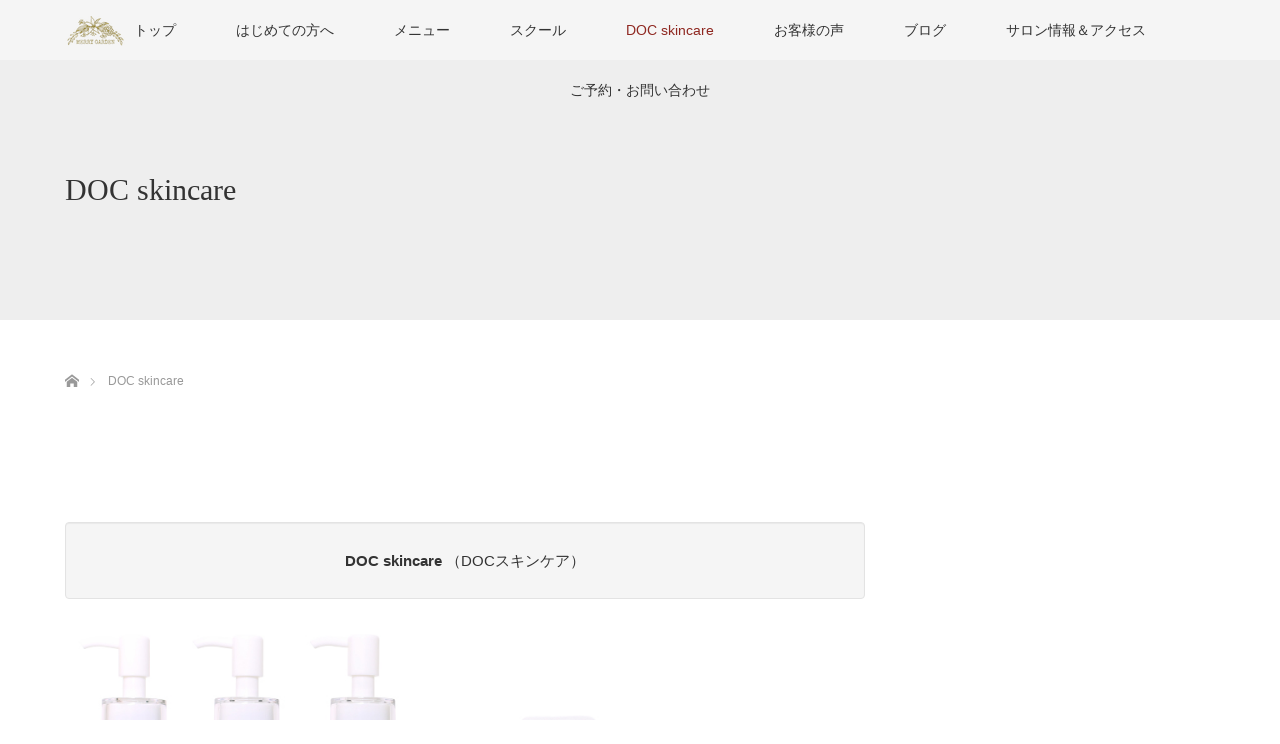

--- FILE ---
content_type: text/html; charset=UTF-8
request_url: https://merry-g.com/doc-skincare/
body_size: 17744
content:
<!DOCTYPE html>
<html class="pc" dir="ltr" lang="ja"
	prefix="og: https://ogp.me/ns#" >
<head>
<meta charset="UTF-8">
<!--[if IE]><meta http-equiv="X-UA-Compatible" content="IE=edge"><![endif]-->
<meta name="viewport" content="width=device-width">

<meta name="description" content="&amp;nbsp;DOC skincare （DOCスキンケア）DOC skincareについて乾燥、シミ、毛穴、肌荒れ、たるみ…これらは、年齢を重ねれば誰にでも生じる悩みです。">
<link rel="pingback" href="https://merry-g.com/newWP/xmlrpc.php">

		<!-- All in One SEO 4.2.6.1 - aioseo.com -->
		<title>DOCスキンケア | メリーガーデン</title>
		<meta name="robots" content="max-image-preview:large" />
		<meta name="google-site-verification" content="d73DhATZJqgs2iJrO4nXXuxvNAWVu-eBDHn8HBxGvVY" />
		<link rel="canonical" href="https://merry-g.com/doc-skincare/" />
		<meta name="generator" content="All in One SEO (AIOSEO) 4.2.6.1 " />
		<meta property="og:locale" content="ja_JP" />
		<meta property="og:site_name" content="メリーガーデン | 広島市中区の腸もみ・体質改善リンパマッサージ専門エステサロン" />
		<meta property="og:type" content="article" />
		<meta property="og:title" content="DOCスキンケア | メリーガーデン" />
		<meta property="og:url" content="https://merry-g.com/doc-skincare/" />
		<meta property="article:published_time" content="2020-05-23T14:44:52+00:00" />
		<meta property="article:modified_time" content="2020-05-30T14:06:57+00:00" />
		<meta name="twitter:card" content="summary" />
		<meta name="twitter:title" content="DOCスキンケア | メリーガーデン" />
		<script type="text/javascript" >
			window.ga=window.ga||function(){(ga.q=ga.q||[]).push(arguments)};ga.l=+new Date;
			ga('create', "UA-122996649-1", { 'cookieDomain': 'merry-g.com' } );
			ga('send', 'pageview');
		</script>
		<script async src="https://www.google-analytics.com/analytics.js"></script>
		<!-- All in One SEO -->

<link rel='dns-prefetch' href='//www.google.com' />
<link rel='dns-prefetch' href='//s.w.org' />
<link rel="alternate" type="application/rss+xml" title="メリーガーデン &raquo; フィード" href="https://merry-g.com/feed/" />
<link rel="alternate" type="application/rss+xml" title="メリーガーデン &raquo; コメントフィード" href="https://merry-g.com/comments/feed/" />
<script type="text/javascript">
window._wpemojiSettings = {"baseUrl":"https:\/\/s.w.org\/images\/core\/emoji\/14.0.0\/72x72\/","ext":".png","svgUrl":"https:\/\/s.w.org\/images\/core\/emoji\/14.0.0\/svg\/","svgExt":".svg","source":{"concatemoji":"https:\/\/merry-g.com\/newWP\/wp-includes\/js\/wp-emoji-release.min.js?ver=6.0.11"}};
/*! This file is auto-generated */
!function(e,a,t){var n,r,o,i=a.createElement("canvas"),p=i.getContext&&i.getContext("2d");function s(e,t){var a=String.fromCharCode,e=(p.clearRect(0,0,i.width,i.height),p.fillText(a.apply(this,e),0,0),i.toDataURL());return p.clearRect(0,0,i.width,i.height),p.fillText(a.apply(this,t),0,0),e===i.toDataURL()}function c(e){var t=a.createElement("script");t.src=e,t.defer=t.type="text/javascript",a.getElementsByTagName("head")[0].appendChild(t)}for(o=Array("flag","emoji"),t.supports={everything:!0,everythingExceptFlag:!0},r=0;r<o.length;r++)t.supports[o[r]]=function(e){if(!p||!p.fillText)return!1;switch(p.textBaseline="top",p.font="600 32px Arial",e){case"flag":return s([127987,65039,8205,9895,65039],[127987,65039,8203,9895,65039])?!1:!s([55356,56826,55356,56819],[55356,56826,8203,55356,56819])&&!s([55356,57332,56128,56423,56128,56418,56128,56421,56128,56430,56128,56423,56128,56447],[55356,57332,8203,56128,56423,8203,56128,56418,8203,56128,56421,8203,56128,56430,8203,56128,56423,8203,56128,56447]);case"emoji":return!s([129777,127995,8205,129778,127999],[129777,127995,8203,129778,127999])}return!1}(o[r]),t.supports.everything=t.supports.everything&&t.supports[o[r]],"flag"!==o[r]&&(t.supports.everythingExceptFlag=t.supports.everythingExceptFlag&&t.supports[o[r]]);t.supports.everythingExceptFlag=t.supports.everythingExceptFlag&&!t.supports.flag,t.DOMReady=!1,t.readyCallback=function(){t.DOMReady=!0},t.supports.everything||(n=function(){t.readyCallback()},a.addEventListener?(a.addEventListener("DOMContentLoaded",n,!1),e.addEventListener("load",n,!1)):(e.attachEvent("onload",n),a.attachEvent("onreadystatechange",function(){"complete"===a.readyState&&t.readyCallback()})),(e=t.source||{}).concatemoji?c(e.concatemoji):e.wpemoji&&e.twemoji&&(c(e.twemoji),c(e.wpemoji)))}(window,document,window._wpemojiSettings);
</script>
<style type="text/css">
img.wp-smiley,
img.emoji {
	display: inline !important;
	border: none !important;
	box-shadow: none !important;
	height: 1em !important;
	width: 1em !important;
	margin: 0 0.07em !important;
	vertical-align: -0.1em !important;
	background: none !important;
	padding: 0 !important;
}
</style>
	<link rel='stylesheet' id='style-css'  href='https://merry-g.com/newWP/wp-content/themes/lotus_tcd039/style.css?ver=2.4' type='text/css' media='all' />
<link rel='stylesheet' id='wp-block-library-css'  href='https://merry-g.com/newWP/wp-includes/css/dist/block-library/style.min.css?ver=6.0.11' type='text/css' media='all' />
<style id='global-styles-inline-css' type='text/css'>
body{--wp--preset--color--black: #000000;--wp--preset--color--cyan-bluish-gray: #abb8c3;--wp--preset--color--white: #ffffff;--wp--preset--color--pale-pink: #f78da7;--wp--preset--color--vivid-red: #cf2e2e;--wp--preset--color--luminous-vivid-orange: #ff6900;--wp--preset--color--luminous-vivid-amber: #fcb900;--wp--preset--color--light-green-cyan: #7bdcb5;--wp--preset--color--vivid-green-cyan: #00d084;--wp--preset--color--pale-cyan-blue: #8ed1fc;--wp--preset--color--vivid-cyan-blue: #0693e3;--wp--preset--color--vivid-purple: #9b51e0;--wp--preset--gradient--vivid-cyan-blue-to-vivid-purple: linear-gradient(135deg,rgba(6,147,227,1) 0%,rgb(155,81,224) 100%);--wp--preset--gradient--light-green-cyan-to-vivid-green-cyan: linear-gradient(135deg,rgb(122,220,180) 0%,rgb(0,208,130) 100%);--wp--preset--gradient--luminous-vivid-amber-to-luminous-vivid-orange: linear-gradient(135deg,rgba(252,185,0,1) 0%,rgba(255,105,0,1) 100%);--wp--preset--gradient--luminous-vivid-orange-to-vivid-red: linear-gradient(135deg,rgba(255,105,0,1) 0%,rgb(207,46,46) 100%);--wp--preset--gradient--very-light-gray-to-cyan-bluish-gray: linear-gradient(135deg,rgb(238,238,238) 0%,rgb(169,184,195) 100%);--wp--preset--gradient--cool-to-warm-spectrum: linear-gradient(135deg,rgb(74,234,220) 0%,rgb(151,120,209) 20%,rgb(207,42,186) 40%,rgb(238,44,130) 60%,rgb(251,105,98) 80%,rgb(254,248,76) 100%);--wp--preset--gradient--blush-light-purple: linear-gradient(135deg,rgb(255,206,236) 0%,rgb(152,150,240) 100%);--wp--preset--gradient--blush-bordeaux: linear-gradient(135deg,rgb(254,205,165) 0%,rgb(254,45,45) 50%,rgb(107,0,62) 100%);--wp--preset--gradient--luminous-dusk: linear-gradient(135deg,rgb(255,203,112) 0%,rgb(199,81,192) 50%,rgb(65,88,208) 100%);--wp--preset--gradient--pale-ocean: linear-gradient(135deg,rgb(255,245,203) 0%,rgb(182,227,212) 50%,rgb(51,167,181) 100%);--wp--preset--gradient--electric-grass: linear-gradient(135deg,rgb(202,248,128) 0%,rgb(113,206,126) 100%);--wp--preset--gradient--midnight: linear-gradient(135deg,rgb(2,3,129) 0%,rgb(40,116,252) 100%);--wp--preset--duotone--dark-grayscale: url('#wp-duotone-dark-grayscale');--wp--preset--duotone--grayscale: url('#wp-duotone-grayscale');--wp--preset--duotone--purple-yellow: url('#wp-duotone-purple-yellow');--wp--preset--duotone--blue-red: url('#wp-duotone-blue-red');--wp--preset--duotone--midnight: url('#wp-duotone-midnight');--wp--preset--duotone--magenta-yellow: url('#wp-duotone-magenta-yellow');--wp--preset--duotone--purple-green: url('#wp-duotone-purple-green');--wp--preset--duotone--blue-orange: url('#wp-duotone-blue-orange');--wp--preset--font-size--small: 13px;--wp--preset--font-size--medium: 20px;--wp--preset--font-size--large: 36px;--wp--preset--font-size--x-large: 42px;}.has-black-color{color: var(--wp--preset--color--black) !important;}.has-cyan-bluish-gray-color{color: var(--wp--preset--color--cyan-bluish-gray) !important;}.has-white-color{color: var(--wp--preset--color--white) !important;}.has-pale-pink-color{color: var(--wp--preset--color--pale-pink) !important;}.has-vivid-red-color{color: var(--wp--preset--color--vivid-red) !important;}.has-luminous-vivid-orange-color{color: var(--wp--preset--color--luminous-vivid-orange) !important;}.has-luminous-vivid-amber-color{color: var(--wp--preset--color--luminous-vivid-amber) !important;}.has-light-green-cyan-color{color: var(--wp--preset--color--light-green-cyan) !important;}.has-vivid-green-cyan-color{color: var(--wp--preset--color--vivid-green-cyan) !important;}.has-pale-cyan-blue-color{color: var(--wp--preset--color--pale-cyan-blue) !important;}.has-vivid-cyan-blue-color{color: var(--wp--preset--color--vivid-cyan-blue) !important;}.has-vivid-purple-color{color: var(--wp--preset--color--vivid-purple) !important;}.has-black-background-color{background-color: var(--wp--preset--color--black) !important;}.has-cyan-bluish-gray-background-color{background-color: var(--wp--preset--color--cyan-bluish-gray) !important;}.has-white-background-color{background-color: var(--wp--preset--color--white) !important;}.has-pale-pink-background-color{background-color: var(--wp--preset--color--pale-pink) !important;}.has-vivid-red-background-color{background-color: var(--wp--preset--color--vivid-red) !important;}.has-luminous-vivid-orange-background-color{background-color: var(--wp--preset--color--luminous-vivid-orange) !important;}.has-luminous-vivid-amber-background-color{background-color: var(--wp--preset--color--luminous-vivid-amber) !important;}.has-light-green-cyan-background-color{background-color: var(--wp--preset--color--light-green-cyan) !important;}.has-vivid-green-cyan-background-color{background-color: var(--wp--preset--color--vivid-green-cyan) !important;}.has-pale-cyan-blue-background-color{background-color: var(--wp--preset--color--pale-cyan-blue) !important;}.has-vivid-cyan-blue-background-color{background-color: var(--wp--preset--color--vivid-cyan-blue) !important;}.has-vivid-purple-background-color{background-color: var(--wp--preset--color--vivid-purple) !important;}.has-black-border-color{border-color: var(--wp--preset--color--black) !important;}.has-cyan-bluish-gray-border-color{border-color: var(--wp--preset--color--cyan-bluish-gray) !important;}.has-white-border-color{border-color: var(--wp--preset--color--white) !important;}.has-pale-pink-border-color{border-color: var(--wp--preset--color--pale-pink) !important;}.has-vivid-red-border-color{border-color: var(--wp--preset--color--vivid-red) !important;}.has-luminous-vivid-orange-border-color{border-color: var(--wp--preset--color--luminous-vivid-orange) !important;}.has-luminous-vivid-amber-border-color{border-color: var(--wp--preset--color--luminous-vivid-amber) !important;}.has-light-green-cyan-border-color{border-color: var(--wp--preset--color--light-green-cyan) !important;}.has-vivid-green-cyan-border-color{border-color: var(--wp--preset--color--vivid-green-cyan) !important;}.has-pale-cyan-blue-border-color{border-color: var(--wp--preset--color--pale-cyan-blue) !important;}.has-vivid-cyan-blue-border-color{border-color: var(--wp--preset--color--vivid-cyan-blue) !important;}.has-vivid-purple-border-color{border-color: var(--wp--preset--color--vivid-purple) !important;}.has-vivid-cyan-blue-to-vivid-purple-gradient-background{background: var(--wp--preset--gradient--vivid-cyan-blue-to-vivid-purple) !important;}.has-light-green-cyan-to-vivid-green-cyan-gradient-background{background: var(--wp--preset--gradient--light-green-cyan-to-vivid-green-cyan) !important;}.has-luminous-vivid-amber-to-luminous-vivid-orange-gradient-background{background: var(--wp--preset--gradient--luminous-vivid-amber-to-luminous-vivid-orange) !important;}.has-luminous-vivid-orange-to-vivid-red-gradient-background{background: var(--wp--preset--gradient--luminous-vivid-orange-to-vivid-red) !important;}.has-very-light-gray-to-cyan-bluish-gray-gradient-background{background: var(--wp--preset--gradient--very-light-gray-to-cyan-bluish-gray) !important;}.has-cool-to-warm-spectrum-gradient-background{background: var(--wp--preset--gradient--cool-to-warm-spectrum) !important;}.has-blush-light-purple-gradient-background{background: var(--wp--preset--gradient--blush-light-purple) !important;}.has-blush-bordeaux-gradient-background{background: var(--wp--preset--gradient--blush-bordeaux) !important;}.has-luminous-dusk-gradient-background{background: var(--wp--preset--gradient--luminous-dusk) !important;}.has-pale-ocean-gradient-background{background: var(--wp--preset--gradient--pale-ocean) !important;}.has-electric-grass-gradient-background{background: var(--wp--preset--gradient--electric-grass) !important;}.has-midnight-gradient-background{background: var(--wp--preset--gradient--midnight) !important;}.has-small-font-size{font-size: var(--wp--preset--font-size--small) !important;}.has-medium-font-size{font-size: var(--wp--preset--font-size--medium) !important;}.has-large-font-size{font-size: var(--wp--preset--font-size--large) !important;}.has-x-large-font-size{font-size: var(--wp--preset--font-size--x-large) !important;}
</style>
<link rel='stylesheet' id='contact-form-7-css'  href='https://merry-g.com/newWP/wp-content/plugins/contact-form-7/includes/css/styles.css?ver=5.6.3' type='text/css' media='all' />
<link rel='stylesheet' id='tcd-maps-css'  href='https://merry-g.com/newWP/wp-content/plugins/tcd-google-maps/admin.css?ver=6.0.11' type='text/css' media='all' />
<link rel='stylesheet' id='jquery-lazyloadxt-spinner-css-css'  href='//merry-g.com/newWP/wp-content/plugins/a3-lazy-load/assets/css/jquery.lazyloadxt.spinner.css?ver=6.0.11' type='text/css' media='all' />
<script type='text/javascript' src='https://merry-g.com/newWP/wp-includes/js/jquery/jquery.min.js?ver=3.6.0' id='jquery-core-js'></script>
<script type='text/javascript' src='https://merry-g.com/newWP/wp-includes/js/jquery/jquery-migrate.min.js?ver=3.3.2' id='jquery-migrate-js'></script>
<link rel="https://api.w.org/" href="https://merry-g.com/wp-json/" /><link rel="alternate" type="application/json" href="https://merry-g.com/wp-json/wp/v2/pages/637" /><link rel='shortlink' href='https://merry-g.com/?p=637' />
<link rel="alternate" type="application/json+oembed" href="https://merry-g.com/wp-json/oembed/1.0/embed?url=https%3A%2F%2Fmerry-g.com%2Fdoc-skincare%2F" />
<link rel="alternate" type="text/xml+oembed" href="https://merry-g.com/wp-json/oembed/1.0/embed?url=https%3A%2F%2Fmerry-g.com%2Fdoc-skincare%2F&#038;format=xml" />

<link rel="stylesheet" media="screen and (max-width:770px)" href="https://merry-g.com/newWP/wp-content/themes/lotus_tcd039/responsive.css?ver=2.4">
<link rel="stylesheet" href="https://merry-g.com/newWP/wp-content/themes/lotus_tcd039/css/footer-bar.css?ver=2.4">

<script src="https://merry-g.com/newWP/wp-content/themes/lotus_tcd039/js/jquery.easing.1.3.js?ver=2.4"></script>
<script src="https://merry-g.com/newWP/wp-content/themes/lotus_tcd039/js/jscript.js?ver=2.4"></script>
<script src="https://merry-g.com/newWP/wp-content/themes/lotus_tcd039/js/functions.js?ver=2.4"></script>
<script src="https://merry-g.com/newWP/wp-content/themes/lotus_tcd039/js/comment.js?ver=2.4"></script>
<script src="https://merry-g.com/newWP/wp-content/themes/lotus_tcd039/js/header_fix.js?ver=2.4"></script>

<style type="text/css">
body, input, textarea { font-family: Verdana, "Hiragino Kaku Gothic ProN", "ヒラギノ角ゴ ProN W3", "メイリオ", Meiryo, sans-serif; }
.rich_font { font-weight:500; font-family: "Times New Roman" , "游明朝" , "Yu Mincho" , "游明朝体" , "YuMincho" , "ヒラギノ明朝 Pro W3" , "Hiragino Mincho Pro" , "HiraMinProN-W3" , "HGS明朝E" , "ＭＳ Ｐ明朝" , "MS PMincho" , serif; }

body { font-size:15px; }

.pc #header .logo { font-size:21px; }
.mobile #header .logo { font-size:18px; }
.pc #header .desc { font-size:12px; }
#footer_logo .logo { font-size:40px; }
#footer_logo .desc { font-size:12px; }
.pc #header #logo_text_fixed .logo { font-size:21px; }

.index_box_list .image img, #index_blog_list li .image img, #related_post li a.image img, .styled_post_list1 .image img, #recent_news .image img{
  -webkit-transition: all 0.35s ease-in-out; -moz-transition: all 0.35s ease-in-out; transition: all 0.35s ease-in-out;
  -webkit-transform: scale(1); -moz-transform: scale(1); -ms-transform: scale(1); -o-transform: scale(1); transform: scale(1);
  -webkit-backface-visibility:hidden; backface-visibility:hidden;
}
.index_box_list .image a:hover img, #index_blog_list li .image:hover img, #related_post li a.image:hover img, .styled_post_list1 .image:hover img, #recent_news .image:hover img{
 -webkit-transform: scale(1.2); -moz-transform: scale(1.2); -ms-transform: scale(1.2); -o-transform: scale(1.2); transform: scale(1.2);
}

.pc .home #header_top{ background:rgba(255,255,255,1) }
.pc .home #global_menu{ background:rgba(255,255,255,0.4) }
.pc .header_fix #header{ background:rgba(255,255,255,1) }
	.pc .not_home #header{ background:rgba(255,255,255,0.4) }
.pc .not_home.header_fix2 #header{ background:rgba(255,255,255,1) }
.pc #global_menu > ul > li > a{ color:#333333; }

.pc #index_content2 .catchphrase .headline { font-size:40px; }
.pc #index_content2 .catchphrase .desc { font-size:15px; }

#post_title { font-size:30px; }
.post_content { font-size:15px; }

a:hover, #comment_header ul li a:hover, .pc #global_menu > ul > li.active > a, .pc #global_menu li.current-menu-item > a, .pc #global_menu > ul > li > a:hover, #header_logo .logo a:hover, #bread_crumb li.home a:hover:before, #bread_crumb li a:hover,
 .footer_menu li:first-child a, .footer_menu li:only-child a, #previous_next_post a:hover, .color_headline
  { color:#8F2821; }

.pc #global_menu ul ul a, #return_top a, .next_page_link a:hover, .page_navi a:hover, .collapse_category_list li a:hover .count, .index_archive_link a:hover, .slick-arrow:hover, #header_logo_index .link:hover,
 #previous_next_page a:hover, .page_navi p.back a:hover, .collapse_category_list li a:hover .count, .mobile #global_menu li a:hover,
  #wp-calendar td a:hover, #wp-calendar #prev a:hover, #wp-calendar #next a:hover, .widget_search #search-btn input:hover, .widget_search #searchsubmit:hover, .side_widget.google_search #searchsubmit:hover,
   #submit_comment:hover, #comment_header ul li a:hover, #comment_header ul li.comment_switch_active a, #comment_header #comment_closed p, #post_pagination a:hover, #post_pagination p, a.menu_button:hover, .mobile .footer_menu a:hover, .mobile #footer_menu_bottom li a:hover
    { background-color:#8F2821; }

.pc #global_menu ul ul a:hover, #return_top a:hover
 { background-color:#99502B; }

.side_headline, #footer_address, #recent_news .headline, .page_navi span.current
 { background-color:#99502B; }

#index_content1_top
 { background-color:#99502B; }

#comment_textarea textarea:focus, #guest_info input:focus, #comment_header ul li a:hover, #comment_header ul li.comment_switch_active a, #comment_header #comment_closed p
 { border-color:#8F2821; }

#comment_header ul li.comment_switch_active a:after, #comment_header #comment_closed p:after
 { border-color:#8F2821 transparent transparent transparent; }

.collapse_category_list li a:before
 { border-color: transparent transparent transparent #8F2821; }


  #site_loader_spinner { border:4px solid rgba(143,40,33,0.2); border-top-color:#8F2821; }


</style>


<script type="text/javascript">
jQuery(document).ready(function($){
  $('a').not('a[href^="#"], a[href^="tel"], [href^="javascript:void(0);"], a[target="_blank"]').click(function(){
    var pass = $(this).attr("href");
    $('body').fadeOut();
    setTimeout(function(){
      location.href = pass;
    },300);
    return false;
  });
});
</script>


<style type="text/css"></style></head>
<body id="body" class="page-template-default page page-id-637 mobile_header_fix not_home fix_top">

<div id="site_loader_overlay">
 <div id="site_loader_spinner"></div>
</div>

 <div id="header">
  <div id="header_top">
   <div id="header_logo">
    <div id="logo_image">
 <h1 class="logo">
  <a href="https://merry-g.com/" title="メリーガーデン" data-label="メリーガーデン"><img class="h_logo" src="https://merry-g.com/newWP/wp-content/uploads/2019/10/ヘッダー-1.png?1769010432" alt="メリーガーデン" title="メリーガーデン" /></a>
 </h1>
</div>
   </div>
  </div><!-- END #header_top -->
    <div id="header_bottom">
   <a href="#" class="menu_button"><span>menu</span></a>
   <div id="logo_image_fixed">
 <p class="logo"><a href="https://merry-g.com/" title="メリーガーデン"><img class="s_logo" src="https://merry-g.com/newWP/wp-content/uploads/2019/10/logo背景透明mini.png?1769010432" alt="メリーガーデン" title="メリーガーデン" /></a></p>
</div>
   <div id="global_menu">
    <ul id="menu-grobalmenu" class="menu"><li id="menu-item-35" class="menu-item menu-item-type-post_type menu-item-object-page menu-item-home menu-item-35"><a href="https://merry-g.com/">トップ</a></li>
<li id="menu-item-34" class="menu-item menu-item-type-post_type menu-item-object-page menu-item-34"><a href="https://merry-g.com/greeting/">はじめての方へ</a></li>
<li id="menu-item-118" class="menu-item menu-item-type-post_type menu-item-object-page menu-item-has-children menu-item-118"><a href="https://merry-g.com/nenu/">メニュー</a>
<ul class="sub-menu">
	<li id="menu-item-105" class="menu-item menu-item-type-post_type menu-item-object-page menu-item-105"><a href="https://merry-g.com/body/">ボディケア</a></li>
	<li id="menu-item-1250" class="menu-item menu-item-type-post_type menu-item-object-page menu-item-1250"><a href="https://merry-g.com/facial2/">美と癒しのフェイシャルエステ</a></li>
	<li id="menu-item-732" class="menu-item menu-item-type-post_type menu-item-object-page menu-item-732"><a href="https://merry-g.com/bodymake/">痩身</a></li>
	<li id="menu-item-1215" class="menu-item menu-item-type-post_type menu-item-object-page menu-item-1215"><a href="https://merry-g.com/datumou/">痛みのない美肌脱毛</a></li>
</ul>
</li>
<li id="menu-item-282" class="menu-item menu-item-type-post_type menu-item-object-page menu-item-has-children menu-item-282"><a href="https://merry-g.com/school/">スクール</a>
<ul class="sub-menu">
	<li id="menu-item-306" class="menu-item menu-item-type-post_type menu-item-object-page menu-item-306"><a href="https://merry-g.com/refle1day/">リフレクソロジー講座</a></li>
	<li id="menu-item-1041" class="menu-item menu-item-type-post_type menu-item-object-page menu-item-1041"><a href="https://merry-g.com/school/chineitsang/">内臓デトックス腸セラピー講座</a></li>
	<li id="menu-item-1776" class="menu-item menu-item-type-post_type menu-item-object-page menu-item-1776"><a href="https://merry-g.com/body-2/">ボディリンパトリートメント講座</a></li>
</ul>
</li>
<li id="menu-item-1004" class="menu-item menu-item-type-post_type menu-item-object-page current-menu-item page_item page-item-637 current_page_item menu-item-1004"><a href="https://merry-g.com/doc-skincare/" aria-current="page">DOC skincare</a></li>
<li id="menu-item-1828" class="menu-item menu-item-type-post_type menu-item-object-page menu-item-1828"><a href="https://merry-g.com/%e3%81%8a%e5%ae%a2%e6%a7%98%e3%81%ae%e5%a3%b0/">お客様の声</a></li>
<li id="menu-item-32" class="menu-item menu-item-type-post_type menu-item-object-page menu-item-32"><a href="https://merry-g.com/blog/">ブログ</a></li>
<li id="menu-item-33" class="menu-item menu-item-type-post_type menu-item-object-page menu-item-33"><a href="https://merry-g.com/salon-information/">サロン情報＆アクセス</a></li>
<li id="menu-item-31" class="menu-item menu-item-type-post_type menu-item-object-page menu-item-31"><a href="https://merry-g.com/contact/">ご予約・お問い合わせ</a></li>
</ul>   </div>
  </div><!-- END #header_bottom -->
   </div><!-- END #header -->

    
 <div id="main_contents" class="clearfix">

<div id="header_image" class="no_image">
 <div class="caption">
  <p class="title rich_font">DOC skincare</p>
 </div>
</div>

<div id="bread_crumb">

<ul class="clearfix" itemscope itemtype="http://schema.org/BreadcrumbList">
 <li itemprop="itemListElement" itemscope itemtype="http://schema.org/ListItem" class="home"><a itemprop="item" href="https://merry-g.com/"><span itemprop="name">ホーム</span></a><meta itemprop="position" content="1" /></li>

 <li itemprop="itemListElement" itemscope itemtype="http://schema.org/ListItem" class="last"><span itemprop="name">DOC skincare</span><meta itemprop="position" content="2" /></li>

</ul>
</div>

<div id="main_col" class="clearfix">

  <div id="left_col">
 
 
 <div id="article">

  <div class="post_content clearfix">
   <p>&nbsp;</p>
<p class="well" style="text-align: center;"><strong>DOC skincare</strong> （DOCスキンケア）</p>
<p><img class="lazy lazy-hidden aligncenter wp-image-635 size-full" src="//merry-g.com/newWP/wp-content/plugins/a3-lazy-load/assets/images/lazy_placeholder.gif" data-lazy-type="image" data-src="https://merry-g.com/newWP/wp-content/uploads/2020/05/pct-navi01_off.jpg" alt="" width="960" height="560" srcset="" data-srcset="https://merry-g.com/newWP/wp-content/uploads/2020/05/pct-navi01_off.jpg 960w, https://merry-g.com/newWP/wp-content/uploads/2020/05/pct-navi01_off-300x175.jpg 300w, https://merry-g.com/newWP/wp-content/uploads/2020/05/pct-navi01_off-768x448.jpg 768w, https://merry-g.com/newWP/wp-content/uploads/2020/05/pct-navi01_off-550x320.jpg 550w" sizes="(max-width: 960px) 100vw, 960px" /><noscript><img class="aligncenter wp-image-635 size-full" src="https://merry-g.com/newWP/wp-content/uploads/2020/05/pct-navi01_off.jpg" alt="" width="960" height="560" srcset="https://merry-g.com/newWP/wp-content/uploads/2020/05/pct-navi01_off.jpg 960w, https://merry-g.com/newWP/wp-content/uploads/2020/05/pct-navi01_off-300x175.jpg 300w, https://merry-g.com/newWP/wp-content/uploads/2020/05/pct-navi01_off-768x448.jpg 768w, https://merry-g.com/newWP/wp-content/uploads/2020/05/pct-navi01_off-550x320.jpg 550w" sizes="(max-width: 960px) 100vw, 960px" /></noscript></p>
<h1 style="text-align: center;">DOC skincareについて</h1>
<p>乾燥、シミ、毛穴、肌荒れ、たるみ…<br />
これらは、年齢を重ねれば誰にでも生じる悩みです。</p>
<p>仕方ないとあきらめますか？</p>
<p>DOC skincareは､化粧品とエステティックに精通したプロフェッショナルが､数々のノウハウを活かして作り上げたスキンケアプログラムです。私たちが目指したのは､エステやクリニックの高品質なスキンケアが､毎日自宅で手軽に実践できること。<br />
そして、それぞれの肌悩みに対して結果を出すことです。</p>
<p>隠してきた悩みがなくなった時､誰もが自信という輝きに満ち､自然と顔を上げます｡<br />
あなたも、自分の肌と真剣に向き合ってみませんか?</p>
<hr />
<h1 style="text-align: center;">あなたは、どんな肌悩みがありますか?</h1>
<p>&nbsp;</p>
<p><img loading="lazy" class="lazy lazy-hidden alignnone wp-image-639 size-full" src="//merry-g.com/newWP/wp-content/plugins/a3-lazy-load/assets/images/lazy_placeholder.gif" data-lazy-type="image" data-src="https://merry-g.com/newWP/wp-content/uploads/2020/05/pct01.png" alt="" width="805" height="368" srcset="" data-srcset="https://merry-g.com/newWP/wp-content/uploads/2020/05/pct01.png 805w, https://merry-g.com/newWP/wp-content/uploads/2020/05/pct01-300x137.png 300w, https://merry-g.com/newWP/wp-content/uploads/2020/05/pct01-768x351.png 768w" sizes="(max-width: 805px) 100vw, 805px" /><noscript><img loading="lazy" class="alignnone wp-image-639 size-full" src="https://merry-g.com/newWP/wp-content/uploads/2020/05/pct01.png" alt="" width="805" height="368" srcset="https://merry-g.com/newWP/wp-content/uploads/2020/05/pct01.png 805w, https://merry-g.com/newWP/wp-content/uploads/2020/05/pct01-300x137.png 300w, https://merry-g.com/newWP/wp-content/uploads/2020/05/pct01-768x351.png 768w" sizes="(max-width: 805px) 100vw, 805px" /></noscript></p>
<p>あなたがずっと気にしてきた肌悩み。<br />
そのほとんどは、「加齢」や「紫外線」「乾燥」といった外的刺激を日々積み重ねることによって引き起こされています。健康な肌ならば、日々のマイナス要因を排出することで蓄積をくい止め、美しい肌を保つことができます。しかし、マイナス要因が蓄積した肌は、角層が乱れてバリア機能が低下し、肌内部をしっかり守ることができずにトラブルや年齢による悩みを引き起こす負のスパイラルに陥ってしまいます。</p>
<p>その肌機能の乱れを正常な状態に導くために必要なのは、蓄積されたトラブルを集中的に「デトックス」つまり「排出」することです。</p>
<hr />
<h1 style="text-align: center;">2つのテクノロジーでデトックス</h1>
<p>驚きの結果を叶えるため、あらゆる手法から選択したのは、最先端の革新的な技術と古来から受け継がれる知恵を融合することでした。</p>
<h4 style="text-align: center;">デトックス理論</h4>
<h6 style="text-align: center;">～蓄積したマイナス要因を排出して健康で美しい肌を甦らせる。～</h6>
<p>DOCのスキンケアは、シミ・シワ・たるみ・毛穴・くすみ、これらの肌トラブルに対して個々にアプローチするのではありません。滞った肌の新陳代謝、即ちターンオーバーを加速させることで新しい細胞を生み出し、マイナス要因を内側から押し上げて排出していくことが大切であると考えます。<br />
肌の根本に働きかけて乱れた肌機能を正常な状態に整えることで、強く美しく、トラブルが起こりにくい健康な肌へと導きます。</p>
<div class="head">
<h4 class="subtitle" style="text-align: center;">漢 方</h4>
<h6 class="lead" style="text-align: center;">～肌が本来もつチカラを高めて肌を育む｡～</h6>
</div>
<p class="text">漢方は、中国の伝統医学が日本に伝わり、長い年月をかけて日本人の体質や日本の風土に合うよう改良が重ねられ、その薬効や安全性が確かめられてきた日本独自の伝統医学です。<br />
人間が本来持っている自然治癒力を高めて、心身の状態を整えていくことを基本にしており、全て植物などの自然の「生薬」で構成されています。生薬の持つさまざまな作用を複数組み合わせることで、漢方の多様な効果が生み出されます。</p>
<hr />
<h1 class="title mincho" style="text-align: center;">自宅でできる104日間のスキンケアプログラム</h1>
<p>私たちはこれまでの実績から、自宅で毎日無理なく続けられ結果を確実に出すために104日間(3ヶ月半)というプログラム期間を設けました。まずは肌表面を整える準備のケアを2週間行い、蓄積したトラブルを２ヶ月間かけてデトックスしていきます。その後、美しく変化した肌を１ヶ月かけて定着させます。<br />
プログラム期間中は独自のスキンチェックシステムにて、あなたの肌の変化に寄り添いサポートします。</p>
<p>&nbsp;</p>
<p><img loading="lazy" class="lazy lazy-hidden alignnone wp-image-640 size-full" src="//merry-g.com/newWP/wp-content/plugins/a3-lazy-load/assets/images/lazy_placeholder.gif" data-lazy-type="image" data-src="https://merry-g.com/newWP/wp-content/uploads/2020/05/pct04.png" alt="" width="893" height="412" srcset="" data-srcset="https://merry-g.com/newWP/wp-content/uploads/2020/05/pct04.png 893w, https://merry-g.com/newWP/wp-content/uploads/2020/05/pct04-300x138.png 300w, https://merry-g.com/newWP/wp-content/uploads/2020/05/pct04-768x354.png 768w" sizes="(max-width: 893px) 100vw, 893px" /><noscript><img loading="lazy" class="alignnone wp-image-640 size-full" src="https://merry-g.com/newWP/wp-content/uploads/2020/05/pct04.png" alt="" width="893" height="412" srcset="https://merry-g.com/newWP/wp-content/uploads/2020/05/pct04.png 893w, https://merry-g.com/newWP/wp-content/uploads/2020/05/pct04-300x138.png 300w, https://merry-g.com/newWP/wp-content/uploads/2020/05/pct04-768x354.png 768w" sizes="(max-width: 893px) 100vw, 893px" /></noscript></p>
<p>&nbsp;</p>
<p><img loading="lazy" class="lazy lazy-hidden alignnone wp-image-641 size-full" src="//merry-g.com/newWP/wp-content/plugins/a3-lazy-load/assets/images/lazy_placeholder.gif" data-lazy-type="image" data-src="https://merry-g.com/newWP/wp-content/uploads/2020/05/お手入れ前後.jpg" alt="" width="860" height="461" srcset="" data-srcset="https://merry-g.com/newWP/wp-content/uploads/2020/05/お手入れ前後.jpg 860w, https://merry-g.com/newWP/wp-content/uploads/2020/05/お手入れ前後-300x161.jpg 300w, https://merry-g.com/newWP/wp-content/uploads/2020/05/お手入れ前後-768x412.jpg 768w" sizes="(max-width: 860px) 100vw, 860px" /><noscript><img loading="lazy" class="alignnone wp-image-641 size-full" src="https://merry-g.com/newWP/wp-content/uploads/2020/05/お手入れ前後.jpg" alt="" width="860" height="461" srcset="https://merry-g.com/newWP/wp-content/uploads/2020/05/お手入れ前後.jpg 860w, https://merry-g.com/newWP/wp-content/uploads/2020/05/お手入れ前後-300x161.jpg 300w, https://merry-g.com/newWP/wp-content/uploads/2020/05/お手入れ前後-768x412.jpg 768w" sizes="(max-width: 860px) 100vw, 860px" /></noscript></p>
<p style="text-align: center;">※肌が変化するスピードや変化の現れ方には個人差があります。</p>
<hr />
<h1 class="title mincho" style="text-align: center;">結果を確実にする８つのアイテム</h1>
<p>あらゆる肌トラブルに、シンプルな1ラインナップで対応。<br />
各アイテムには役割があり、8つの相乗効果で効率よく肌の生まれ変わりを促します。</p>
<p><img loading="lazy" class="lazy lazy-hidden wp-image-635 aligncenter" src="//merry-g.com/newWP/wp-content/plugins/a3-lazy-load/assets/images/lazy_placeholder.gif" data-lazy-type="image" data-src="https://merry-g.com/newWP/wp-content/uploads/2020/05/pct-navi01_off-300x175.jpg" alt="" width="463" height="270" srcset="" data-srcset="https://merry-g.com/newWP/wp-content/uploads/2020/05/pct-navi01_off-300x175.jpg 300w, https://merry-g.com/newWP/wp-content/uploads/2020/05/pct-navi01_off-768x448.jpg 768w, https://merry-g.com/newWP/wp-content/uploads/2020/05/pct-navi01_off-550x320.jpg 550w, https://merry-g.com/newWP/wp-content/uploads/2020/05/pct-navi01_off.jpg 960w" sizes="(max-width: 463px) 100vw, 463px" /><noscript><img loading="lazy" class="wp-image-635 aligncenter" src="https://merry-g.com/newWP/wp-content/uploads/2020/05/pct-navi01_off-300x175.jpg" alt="" width="463" height="270" srcset="https://merry-g.com/newWP/wp-content/uploads/2020/05/pct-navi01_off-300x175.jpg 300w, https://merry-g.com/newWP/wp-content/uploads/2020/05/pct-navi01_off-768x448.jpg 768w, https://merry-g.com/newWP/wp-content/uploads/2020/05/pct-navi01_off-550x320.jpg 550w, https://merry-g.com/newWP/wp-content/uploads/2020/05/pct-navi01_off.jpg 960w" sizes="(max-width: 463px) 100vw, 463px" /></noscript></p>
<p>&nbsp;</p>
<hr />
<h1 style="text-align: center;">自宅でできる104日間スキンケアプログラム</h1>
<h3 style="text-align: center;">ご使用手順</h3>
<p>&nbsp;</p>
<h5><img loading="lazy" class="lazy lazy-hidden alignnone wp-image-642 size-full" src="//merry-g.com/newWP/wp-content/plugins/a3-lazy-load/assets/images/lazy_placeholder.gif" data-lazy-type="image" data-src="https://merry-g.com/newWP/wp-content/uploads/2020/05/pct-step.png" alt="" width="892" height="73" srcset="" data-srcset="https://merry-g.com/newWP/wp-content/uploads/2020/05/pct-step.png 892w, https://merry-g.com/newWP/wp-content/uploads/2020/05/pct-step-300x25.png 300w, https://merry-g.com/newWP/wp-content/uploads/2020/05/pct-step-768x63.png 768w" sizes="(max-width: 892px) 100vw, 892px" /><noscript><img loading="lazy" class="alignnone wp-image-642 size-full" src="https://merry-g.com/newWP/wp-content/uploads/2020/05/pct-step.png" alt="" width="892" height="73" srcset="https://merry-g.com/newWP/wp-content/uploads/2020/05/pct-step.png 892w, https://merry-g.com/newWP/wp-content/uploads/2020/05/pct-step-300x25.png 300w, https://merry-g.com/newWP/wp-content/uploads/2020/05/pct-step-768x63.png 768w" sizes="(max-width: 892px) 100vw, 892px" /></noscript></h5>
<h5></h5>
<h3></h3>
<h2>1．PRE CARE (プレケア)</h2>
<p>14日間　「整える」</p>
<p><img loading="lazy" class="lazy lazy-hidden wp-image-643 size-full aligncenter" src="//merry-g.com/newWP/wp-content/plugins/a3-lazy-load/assets/images/lazy_placeholder.gif" data-lazy-type="image" data-src="https://merry-g.com/newWP/wp-content/uploads/2020/05/pct-precare1.jpg" alt="" width="660" height="515" srcset="" data-srcset="https://merry-g.com/newWP/wp-content/uploads/2020/05/pct-precare1.jpg 660w, https://merry-g.com/newWP/wp-content/uploads/2020/05/pct-precare1-300x234.jpg 300w" sizes="(max-width: 660px) 100vw, 660px" /><noscript><img loading="lazy" class="wp-image-643 size-full aligncenter" src="https://merry-g.com/newWP/wp-content/uploads/2020/05/pct-precare1.jpg" alt="" width="660" height="515" srcset="https://merry-g.com/newWP/wp-content/uploads/2020/05/pct-precare1.jpg 660w, https://merry-g.com/newWP/wp-content/uploads/2020/05/pct-precare1-300x234.jpg 300w" sizes="(max-width: 660px) 100vw, 660px" /></noscript></p>
<p><strong>【No.1美容オイルのご使用方法について】</strong></p>
<p><img loading="lazy" class="lazy lazy-hidden alignnone wp-image-646 size-full" src="//merry-g.com/newWP/wp-content/plugins/a3-lazy-load/assets/images/lazy_placeholder.gif" data-lazy-type="image" data-src="https://merry-g.com/newWP/wp-content/uploads/2020/05/pct-precare2.png" alt="" width="746" height="91" srcset="" data-srcset="https://merry-g.com/newWP/wp-content/uploads/2020/05/pct-precare2.png 746w, https://merry-g.com/newWP/wp-content/uploads/2020/05/pct-precare2-300x37.png 300w" sizes="(max-width: 746px) 100vw, 746px" /><noscript><img loading="lazy" class="alignnone wp-image-646 size-full" src="https://merry-g.com/newWP/wp-content/uploads/2020/05/pct-precare2.png" alt="" width="746" height="91" srcset="https://merry-g.com/newWP/wp-content/uploads/2020/05/pct-precare2.png 746w, https://merry-g.com/newWP/wp-content/uploads/2020/05/pct-precare2-300x37.png 300w" sizes="(max-width: 746px) 100vw, 746px" /></noscript></p>
<p>&nbsp;</p>
<h2>２．ACTIVE CARE (アクティブケア)</h2>
<p>60日間　「デトックス」</p>
<p><img loading="lazy" class="lazy lazy-hidden alignnone wp-image-644 size-full" src="//merry-g.com/newWP/wp-content/plugins/a3-lazy-load/assets/images/lazy_placeholder.gif" data-lazy-type="image" data-src="https://merry-g.com/newWP/wp-content/uploads/2020/05/pct-activecare.jpg" alt="" width="904" height="516" srcset="" data-srcset="https://merry-g.com/newWP/wp-content/uploads/2020/05/pct-activecare.jpg 904w, https://merry-g.com/newWP/wp-content/uploads/2020/05/pct-activecare-300x171.jpg 300w, https://merry-g.com/newWP/wp-content/uploads/2020/05/pct-activecare-768x438.jpg 768w, https://merry-g.com/newWP/wp-content/uploads/2020/05/pct-activecare-700x400.jpg 700w" sizes="(max-width: 904px) 100vw, 904px" /><noscript><img loading="lazy" class="alignnone wp-image-644 size-full" src="https://merry-g.com/newWP/wp-content/uploads/2020/05/pct-activecare.jpg" alt="" width="904" height="516" srcset="https://merry-g.com/newWP/wp-content/uploads/2020/05/pct-activecare.jpg 904w, https://merry-g.com/newWP/wp-content/uploads/2020/05/pct-activecare-300x171.jpg 300w, https://merry-g.com/newWP/wp-content/uploads/2020/05/pct-activecare-768x438.jpg 768w, https://merry-g.com/newWP/wp-content/uploads/2020/05/pct-activecare-700x400.jpg 700w" sizes="(max-width: 904px) 100vw, 904px" /></noscript></p>
<p>&nbsp;</p>
<h2>３．KEEP CARE (キープケア)</h2>
<p>30日間　「鎮静・定着」</p>
<p><img loading="lazy" class="lazy lazy-hidden alignnone wp-image-645 size-full" src="//merry-g.com/newWP/wp-content/plugins/a3-lazy-load/assets/images/lazy_placeholder.gif" data-lazy-type="image" data-src="https://merry-g.com/newWP/wp-content/uploads/2020/05/pct-keepcare1.jpg" alt="" width="670" height="516" srcset="" data-srcset="https://merry-g.com/newWP/wp-content/uploads/2020/05/pct-keepcare1.jpg 670w, https://merry-g.com/newWP/wp-content/uploads/2020/05/pct-keepcare1-300x231.jpg 300w" sizes="(max-width: 670px) 100vw, 670px" /><noscript><img loading="lazy" class="alignnone wp-image-645 size-full" src="https://merry-g.com/newWP/wp-content/uploads/2020/05/pct-keepcare1.jpg" alt="" width="670" height="516" srcset="https://merry-g.com/newWP/wp-content/uploads/2020/05/pct-keepcare1.jpg 670w, https://merry-g.com/newWP/wp-content/uploads/2020/05/pct-keepcare1-300x231.jpg 300w" sizes="(max-width: 670px) 100vw, 670px" /></noscript></p>
<p>104日間のプログラム終了後、繰り返しお手入れをしていただけます。<br />
繰り返しスキンケアプログラムをご利用の場合は、次のようにお手入れを行ってください。</p>
<div class="text"><img class="lazy lazy-hidden" loading="lazy" src="//merry-g.com/newWP/wp-content/plugins/a3-lazy-load/assets/images/lazy_placeholder.gif" data-lazy-type="image" data-src="https://doc-skincare.com/assets/images/use/pct-keepcare2.png" alt="キープケア ＞ アクティブケア ＞︎ キープケア ＞︎ アクティブケア ＞︎ キープケア・・・" width="664" height="84" /><noscript><img loading="lazy" src="https://doc-skincare.com/assets/images/use/pct-keepcare2.png" alt="キープケア ＞ アクティブケア ＞︎ キープケア ＞︎ アクティブケア ＞︎ キープケア・・・" width="664" height="84" /></noscript></div>
<div></div>
<hr />
<h1 style="text-align: center;">商品ラインナップ</h1>
<h1 style="text-align: center;"></h1>
<p>・No.1　W TREATMENT OIL　ダブルトリートメントオイル　内容量 200mL　12,000円(税抜)</p>
<p>・No.2　CLEAR WASH　クリアウォッシュ　内容量 200mL　10,000円(税抜)</p>
<p>・No.3　BALANCING TONER　バランシングトナー　内容量 200mL　10,000円(税抜)</p>
<p>・No.4　CONCENTRATE SERUM　コンセントレイトセラム　内容量 55mL　16,000円(税抜)</p>
<p>・No.5　EXTRA RICH CREAM　エクストラリッチクリーム　内容量 50g　12,000円(税抜)</p>
<p>・No.6　BRIGHT UP CREAM　ブライトアップクリーム　内容量 30g　15,000円(税抜)</p>
<p>・No.7　DEEP REPAIR CREAM　ディープリペアクリーム　内容量 30g　12,000円(税抜)</p>
<p>・No.8　PROTECTION UV　プロテクションUV　内容量 50mL　8,500円(税抜)</p>
<h3></h3>
<h3>No.1　W TREATMENT OIL　ダブルトリートメントオイル</h3>
<p style="text-align: left;">内容量 200mL　12,000円(税抜)</p>
<p><img loading="lazy" class="lazy lazy-hidden size-medium wp-image-662 alignleft" style="font-size: 14px;" src="//merry-g.com/newWP/wp-content/plugins/a3-lazy-load/assets/images/lazy_placeholder.gif" data-lazy-type="image" data-src="https://merry-g.com/newWP/wp-content/uploads/2020/05/product01-71x300.png" alt="" width="71" height="300" srcset="" data-srcset="https://merry-g.com/newWP/wp-content/uploads/2020/05/product01-71x300.png 71w, https://merry-g.com/newWP/wp-content/uploads/2020/05/product01.png 120w" sizes="(max-width: 71px) 100vw, 71px" /><noscript><img loading="lazy" class="size-medium wp-image-662 alignleft" style="font-size: 14px;" src="https://merry-g.com/newWP/wp-content/uploads/2020/05/product01-71x300.png" alt="" width="71" height="300" srcset="https://merry-g.com/newWP/wp-content/uploads/2020/05/product01-71x300.png 71w, https://merry-g.com/newWP/wp-content/uploads/2020/05/product01.png 120w" sizes="(max-width: 71px) 100vw, 71px" /></noscript></p>
<p style="padding-left: 30px; text-align: left;">明るい顔色、艶のある肌へと導く<br />
美容オイル</p>
<p><span style="font-size: 14px;">・心地よい香りとなめらかなテクスチャー</span>・厳選された植物とスーパーフルーツから得られる贅沢なオイル</p>
<p style="padding-left: 30px; text-align: left;">・フェイシャルマッサージの他、クレンジングとしても使用できる</p>
<p>&nbsp;</p>
<h3><strong>No.2　CLEAR WASH　クリアウォッシュ</strong></h3>
<p style="text-align: left;">内容量 200mL　10,000円(税抜)</p>
<p><img loading="lazy" class="lazy lazy-hidden size-medium wp-image-663 alignleft" src="//merry-g.com/newWP/wp-content/plugins/a3-lazy-load/assets/images/lazy_placeholder.gif" data-lazy-type="image" data-src="https://merry-g.com/newWP/wp-content/uploads/2020/05/product02-71x300.png" alt="" width="71" height="300" srcset="" data-srcset="https://merry-g.com/newWP/wp-content/uploads/2020/05/product02-71x300.png 71w, https://merry-g.com/newWP/wp-content/uploads/2020/05/product02.png 120w" sizes="(max-width: 71px) 100vw, 71px" /><noscript><img loading="lazy" class="size-medium wp-image-663 alignleft" src="https://merry-g.com/newWP/wp-content/uploads/2020/05/product02-71x300.png" alt="" width="71" height="300" srcset="https://merry-g.com/newWP/wp-content/uploads/2020/05/product02-71x300.png 71w, https://merry-g.com/newWP/wp-content/uploads/2020/05/product02.png 120w" sizes="(max-width: 71px) 100vw, 71px" /></noscript>しっかり落とすことと、肌への優しさにこだわった<br />
泡の洗顔</p>
<p style="padding-left: 30px;">・弱酸性のため刺激が少なく、敏感な状態の肌でも使用できる<br />
・繊細な泡が、毛穴のすみずみまでいきわたり摩擦を防ぐ<br />
・高い保湿力が、洗い上がりの肌をしっとり保つ</p>
<p>&nbsp;</p>
<p>&nbsp;</p>
<h3><strong>No.3　BALANCING TONER　バランシングトナー</strong></h3>
<p style="text-align: left;">内容量 200mL　10,000円(税抜)</p>
<p><img loading="lazy" class="lazy lazy-hidden size-medium wp-image-664 alignleft" src="//merry-g.com/newWP/wp-content/plugins/a3-lazy-load/assets/images/lazy_placeholder.gif" data-lazy-type="image" data-src="https://merry-g.com/newWP/wp-content/uploads/2020/05/product03-71x300.png" alt="" width="71" height="300" srcset="" data-srcset="https://merry-g.com/newWP/wp-content/uploads/2020/05/product03-71x300.png 71w, https://merry-g.com/newWP/wp-content/uploads/2020/05/product03.png 120w" sizes="(max-width: 71px) 100vw, 71px" /><noscript><img loading="lazy" class="size-medium wp-image-664 alignleft" src="https://merry-g.com/newWP/wp-content/uploads/2020/05/product03-71x300.png" alt="" width="71" height="300" srcset="https://merry-g.com/newWP/wp-content/uploads/2020/05/product03-71x300.png 71w, https://merry-g.com/newWP/wp-content/uploads/2020/05/product03.png 120w" sizes="(max-width: 71px) 100vw, 71px" /></noscript>不要な角質をとり、透明感のある肌に整える<br />
ふきとり専用化粧水</p>
<p style="padding-left: 30px;">・マイルドピーリングコンプレックスが、蓄積した角質肥厚を除去する<br />
・敏感な状態の肌でも毎日使用できる安心処方<br />
・過剰な皮脂など、肌表面のバランスを整える</p>
<h3>No.4　CONCENTRATE SERUM　コンセントレイトセラム</h3>
<p style="text-align: left;">内容量 55mL　16,000円(税抜)</p>
<p><img loading="lazy" class="lazy lazy-hidden size-medium wp-image-666 alignleft" src="//merry-g.com/newWP/wp-content/plugins/a3-lazy-load/assets/images/lazy_placeholder.gif" data-lazy-type="image" data-src="https://merry-g.com/newWP/wp-content/uploads/2020/05/product04-71x300.png" alt="" width="71" height="300" /><noscript><img loading="lazy" class="size-medium wp-image-666 alignleft" src="https://merry-g.com/newWP/wp-content/uploads/2020/05/product04-71x300.png" alt="" width="71" height="300" /></noscript>肌の奥深く（※1）、潤いと栄養で満たす<br />
浸透美容液</p>
<p style="padding-left: 30px;">・すばやく浸透し、みずみずしい肌状態へ導く<br />
・肌の奥深く（※1）からケアし、強くする<br />
・外的ストレス（※2）によって揺らいだ肌を整える</p>
<p style="padding-left: 60px;">※1角層まで　※2乾燥による</p>
<h3>No.5　EXTRA RICH CREAM　エクストラリッチクリーム</h3>
<p style="text-align: left;">内容量 50g　12,000円(税抜)</p>
<p><img loading="lazy" class="lazy lazy-hidden size-medium wp-image-665 alignleft" src="//merry-g.com/newWP/wp-content/plugins/a3-lazy-load/assets/images/lazy_placeholder.gif" data-lazy-type="image" data-src="https://merry-g.com/newWP/wp-content/uploads/2020/05/product05-80x300.png" alt="" width="80" height="300" /><noscript><img loading="lazy" class="size-medium wp-image-665 alignleft" src="https://merry-g.com/newWP/wp-content/uploads/2020/05/product05-80x300.png" alt="" width="80" height="300" /></noscript>潤いのヴェールで肌を守り、ハリをよび覚ます<br />
多機能保湿クリーム</p>
<p style="padding-left: 30px;">・潤いのヴェールで肌をつつみこみ、外部の刺激から守る<br />
・使い続けることで、ハリと弾力のある肌へ導く<br />
・肌に対して多角的にアプローチし、若々しい印象へ導く</p>
<h3>No.6　BRIGHT UP CREAM　ブライトアップクリーム</h3>
<p style="text-align: left;">内容量 30g　15,000円(税抜)</p>
<p><img loading="lazy" class="lazy lazy-hidden size-medium wp-image-667 alignleft" src="//merry-g.com/newWP/wp-content/plugins/a3-lazy-load/assets/images/lazy_placeholder.gif" data-lazy-type="image" data-src="https://merry-g.com/newWP/wp-content/uploads/2020/05/product06-69x300.png" alt="" width="69" height="300" srcset="" data-srcset="https://merry-g.com/newWP/wp-content/uploads/2020/05/product06-69x300.png 69w, https://merry-g.com/newWP/wp-content/uploads/2020/05/product06.png 85w" sizes="(max-width: 69px) 100vw, 69px" /><noscript><img loading="lazy" class="size-medium wp-image-667 alignleft" src="https://merry-g.com/newWP/wp-content/uploads/2020/05/product06-69x300.png" alt="" width="69" height="300" srcset="https://merry-g.com/newWP/wp-content/uploads/2020/05/product06-69x300.png 69w, https://merry-g.com/newWP/wp-content/uploads/2020/05/product06.png 85w" sizes="(max-width: 69px) 100vw, 69px" /></noscript>紫外線ダメージ肌（※）をクリアな印象へ導く<br />
最強のブライトクリーム</p>
<p style="padding-left: 30px;">・ハイドロキノンが紫外線ダメージ（※）にしっかりアプローチ<br />
・ビタミンＡＢＣＥが、肌環境を健やかに導く<br />
・肌全体の透明感をあげる</p>
<p style="padding-left: 60px;">※紫外線による肌の乾燥</p>
<h3>No.7　DEEP REPAIR CREAM　ディープリペアクリーム</h3>
<p style="text-align: left;">内容量 30g　12,000円(税抜)</p>
<p><img loading="lazy" class="lazy lazy-hidden size-medium wp-image-668 alignleft" src="//merry-g.com/newWP/wp-content/plugins/a3-lazy-load/assets/images/lazy_placeholder.gif" data-lazy-type="image" data-src="https://merry-g.com/newWP/wp-content/uploads/2020/05/product07-69x300.png" alt="" width="69" height="300" srcset="" data-srcset="https://merry-g.com/newWP/wp-content/uploads/2020/05/product07-69x300.png 69w, https://merry-g.com/newWP/wp-content/uploads/2020/05/product07.png 85w" sizes="(max-width: 69px) 100vw, 69px" /><noscript><img loading="lazy" class="size-medium wp-image-668 alignleft" src="https://merry-g.com/newWP/wp-content/uploads/2020/05/product07-69x300.png" alt="" width="69" height="300" srcset="https://merry-g.com/newWP/wp-content/uploads/2020/05/product07-69x300.png 69w, https://merry-g.com/newWP/wp-content/uploads/2020/05/product07.png 85w" sizes="(max-width: 69px) 100vw, 69px" /></noscript>肌に負担をかけずに、溜まった角質をオフする<br />
ピーリングクリーム</p>
<p style="padding-left: 30px;">・むき卵のような、なめらかな肌へ導く<br />
・高純度レチノール＆ビタミンＣが、滞りがちな肌の働きを整える<br />
・肌への負担を最低限に抑えたローダメージ設計</p>
<h3>No.8　PROTECTION UV　プロテクションUV</h3>
<p style="text-align: left;">内容量 50mL　8,500円(税抜)</p>
<p><img loading="lazy" class="lazy lazy-hidden size-medium wp-image-669 alignleft" src="//merry-g.com/newWP/wp-content/plugins/a3-lazy-load/assets/images/lazy_placeholder.gif" data-lazy-type="image" data-src="https://merry-g.com/newWP/wp-content/uploads/2020/05/product08-106x300.png" alt="" width="106" height="300" srcset="" data-srcset="https://merry-g.com/newWP/wp-content/uploads/2020/05/product08-106x300.png 106w, https://merry-g.com/newWP/wp-content/uploads/2020/05/product08.png 107w" sizes="(max-width: 106px) 100vw, 106px" /><noscript><img loading="lazy" class="size-medium wp-image-669 alignleft" src="https://merry-g.com/newWP/wp-content/uploads/2020/05/product08-106x300.png" alt="" width="106" height="300" srcset="https://merry-g.com/newWP/wp-content/uploads/2020/05/product08-106x300.png 106w, https://merry-g.com/newWP/wp-content/uploads/2020/05/product08.png 107w" sizes="(max-width: 106px) 100vw, 106px" /></noscript>お手入れ中の肌をしっかりと守る<br />
日焼け止め乳液</p>
<p style="padding-left: 30px;">・日常からレジャーまで、しっかりUVカット<br />
・白浮きしない軽い仕上がり<br />
・紫外線から肌を守り（※）、潤いを保つ</p>
<p style="padding-left: 60px;">※コーティングによる肌の保護</p>
<p>&nbsp;</p>
<p>&nbsp;</p>
<hr />
<h1 style="text-align: center;">DOC Skincheck system</h1>
<p style="text-align: center;">「こんな時、お手入れはどうしたらいいの？」<br />
「私の肌は変化している？」<br />
「このまま続けていいか不安…」</p>
<p>美肌を目指し、お手入れを続けていく中で大切なことは何でしょうか？<br />
それは、毎日自分の肌を観察し、触れて、どんなに小さな変化にも気付き、その変化をワクワクしながら楽しむこと。そして不安な時やお手入れ方法に迷いが生じた時に、相談できる環境が傍にあることです。<br />
そこで DOC Skincare は、常にあなたの肌に寄り添いサポートするシステムを用意しました。<br />
‘DOC Skincheck system’<br />
肌を専用カメラで撮影し、あなただけの肌カルテを作成。<br />
肌状態の確認やお手入れ時のアドバイス、そして肌の変化を記録として残します。</p>
<p>あなたのDOCケアを、私たちがサポートします。</p>
<p>&nbsp;</p>
<div class="titleSection">
<hr />
<h1 class="title mincho" style="text-align: center;">デトックス理論</h1>
<p class="lead" style="text-align: center;">健やかで美しい肌のために</p>
<p class="tcenter" style="text-align: center;">健やかで美しい肌を保つためには、3つの条件が必要です。</p>
<div class="list">
<ol>
<li>肌表面の「角層」が潤いで満たされている状態である</li>
<li>「真皮」を支えるコラーゲンなどが満たされており、ハリと弾力が感じられる状態である</li>
<li>ターンオーバーの働きが正常で、肌に悪影響を及ぼすマイナス要因を排出することができる</li>
</ol>
</div>
<div class="inner">
<p>シミ・シワ・たるみ・毛穴・くすみなどのトラブル。<br />
そのほとんどは、「加齢」や「紫外線」「乾燥」といった外的刺激を日々積み重ねることによって引き起こされます。健康な肌ならば、日々のマイナス要因を排出することで蓄積をくい止め、美しい肌を保つことができます。しかし、新陳代謝、即ちターンオーバーが滞りマイナス要因が蓄積した肌は、角層が乱れてバリア機能が低下します。バリア機能が低下すると肌内部をしっかり守ることができないため、トラブルや年齢による悩みを引き起こす負のスパイラルに陥ってしまいます。<br />
肌機能の乱れを正常な状態に改善するためには、蓄積されたトラブルを集中的に「デトックス」する、つまり「排出」することが必要であると私たちは考えます。肌の根本に働きかけ、新しい肌へと入れ替えることで、強く美しく、トラブルが起こりにくい健やかな肌状態へと導きます。</p>
<p>&nbsp;</p>
</div>
</div>
<div class="detailSection">
<h4 class="tcenter" style="text-align: left;"><strong>それでは、DOCスキンケアプログラムにおいて、肌の変化を詳しく見ていきましょう。<br />
</strong></h4>
<h4></h4>
<h4 class="tcenter" style="text-align: left;"><strong style="font-size: 14px; text-align: center;">●お手入れ前</strong><strong><br />
</strong></h4>
<div class="inner">
<div class="pct"><img loading="lazy" class="lazy lazy-hidden wp-image-649 size-medium aligncenter" src="//merry-g.com/newWP/wp-content/plugins/a3-lazy-load/assets/images/lazy_placeholder.gif" data-lazy-type="image" data-src="https://merry-g.com/newWP/wp-content/uploads/2020/05/pct01-1-262x300.png" alt="" width="262" height="300" srcset="" data-srcset="https://merry-g.com/newWP/wp-content/uploads/2020/05/pct01-1-262x300.png 262w, https://merry-g.com/newWP/wp-content/uploads/2020/05/pct01-1.png 359w" sizes="(max-width: 262px) 100vw, 262px" /><noscript><img loading="lazy" class="wp-image-649 size-medium aligncenter" src="https://merry-g.com/newWP/wp-content/uploads/2020/05/pct01-1-262x300.png" alt="" width="262" height="300" srcset="https://merry-g.com/newWP/wp-content/uploads/2020/05/pct01-1-262x300.png 262w, https://merry-g.com/newWP/wp-content/uploads/2020/05/pct01-1.png 359w" sizes="(max-width: 262px) 100vw, 262px" /></noscript></div>
<div></div>
<div class="block detail01">
<div class="text">
<p>【　マイナス要因が蓄積された状態　】<br />
ターンオーバーが滞ることで、くすみやニキビの原因となる角質肥厚を起こしています。また、強い紫外線などによりエラーを起こしたメラノサイトは、メラニン色素を過剰に分泌。メラニンを多く含んだ細胞は、ターンオーバーの機能低下により肌にとどまり続け、どんどん濃いシミになっていきます…<br />
肌内部では、コラーゲンとエラスチンの機能低下によって肌を支えることができず、深いシワやたるみを引き起こしています。<br />
このような弱った肌では、外的刺激から肌を守ることができず、潤いを保つこともできないのです。<br />
※角質肥厚とは…古くなった角質が排出されず、角質が厚く溜まった状態のこと</p>
<p>&nbsp;</p>
<p><strong style="font-size: 14px;">●DOCスキンケアプログラム期間</strong></p>
</div>
</div>
</div>
<div class="pct"><img loading="lazy" class="lazy lazy-hidden aligncenter wp-image-650 size-medium" style="font-size: 14px;" src="//merry-g.com/newWP/wp-content/plugins/a3-lazy-load/assets/images/lazy_placeholder.gif" data-lazy-type="image" data-src="https://merry-g.com/newWP/wp-content/uploads/2020/05/pct02-1-300x265.png" alt="" width="300" height="265" srcset="" data-srcset="https://merry-g.com/newWP/wp-content/uploads/2020/05/pct02-1-300x265.png 300w, https://merry-g.com/newWP/wp-content/uploads/2020/05/pct02-1.png 359w" sizes="(max-width: 300px) 100vw, 300px" /><noscript><img loading="lazy" class="aligncenter wp-image-650 size-medium" style="font-size: 14px;" src="https://merry-g.com/newWP/wp-content/uploads/2020/05/pct02-1-300x265.png" alt="" width="300" height="265" srcset="https://merry-g.com/newWP/wp-content/uploads/2020/05/pct02-1-300x265.png 300w, https://merry-g.com/newWP/wp-content/uploads/2020/05/pct02-1.png 359w" sizes="(max-width: 300px) 100vw, 300px" /></noscript></div>
<div></div>
<div class="inner">
<div class="block detail02">
<div class="text">
<p><span style="font-size: 14px;">【　ターンオーバーを加速させている状態　】<br />
</span><span style="font-size: 14px;">ターンオーバーを急速に加速させて新しい細胞をたくさん生み出すことで、溜まった角質をグングン押し上げ、肌表面から排出しています。同時にメラノサイトの働きを抑え、過剰なメラニン色素の生成を抑制しています。<br />
</span><span style="font-size: 14px;">肌内部ではコラーゲンとエラスチンの機能を高めて、土台を強固なものにしていきます。</span></p>
<p>&nbsp;</p>
</div>
</div>
</div>
</div>
<div class="detailSection">
<div><strong><span style="font-size: 14px;">●お手入れ後</span></strong></div>
</div>
<div><img loading="lazy" class="lazy lazy-hidden size-medium wp-image-652 aligncenter" src="//merry-g.com/newWP/wp-content/plugins/a3-lazy-load/assets/images/lazy_placeholder.gif" data-lazy-type="image" data-src="https://merry-g.com/newWP/wp-content/uploads/2020/05/pct03-300x262.png" alt="" width="300" height="262" srcset="" data-srcset="https://merry-g.com/newWP/wp-content/uploads/2020/05/pct03-300x262.png 300w, https://merry-g.com/newWP/wp-content/uploads/2020/05/pct03.png 359w" sizes="(max-width: 300px) 100vw, 300px" /><noscript><img loading="lazy" class="size-medium wp-image-652 aligncenter" src="https://merry-g.com/newWP/wp-content/uploads/2020/05/pct03-300x262.png" alt="" width="300" height="262" srcset="https://merry-g.com/newWP/wp-content/uploads/2020/05/pct03-300x262.png 300w, https://merry-g.com/newWP/wp-content/uploads/2020/05/pct03.png 359w" sizes="(max-width: 300px) 100vw, 300px" /></noscript></div>
<div></div>
<div class="detailSection">
<div class="inner">
<div class="block detail03">
<p class="text">【　肌が健康な状態　】<br />
肌表面の角層は潤いを保ってふっくらと整い、ターンオーバーのリズムが改善されたことで、トラブルを引き起こす角質肥厚も見られません。メラノサイトは正常に機能し、適度に生成されたメラニン色素が紫外線から肌を守っています。<br />
<span class="ftNarrow">肌内部はコラーゲンとエラスチンで満たされ、肌の土台を支えているため、ハリや弾力を感じられるでしょう。</span></p>
</div>
</div>
</div>
<div></div>
<div class="changeSection">
<h4></h4>
<h4 style="text-align: left;"><strong>次に、DOCスキンケアプログラム期間中の肌の変化を詳しく見ていきましょう。</strong></h4>
<p>&nbsp;</p>
<div class="precareBlock">
<div class="title"><img class="lazy lazy-hidden" loading="lazy" src="//merry-g.com/newWP/wp-content/plugins/a3-lazy-load/assets/images/lazy_placeholder.gif" data-lazy-type="image" data-src="https://doc-skincare.com/assets/images/common/title-precare.png" alt="PRE CARE プレケア" width="944" height="46" /><noscript><img loading="lazy" src="https://doc-skincare.com/assets/images/common/title-precare.png" alt="PRE CARE プレケア" width="944" height="46" /></noscript></div>
<p class="subtitle" style="text-align: center;">14日間 「整える」<br />
肌の表面を整え、アクティブケアの土台をつくる</p>
<p>&nbsp;</p>
<div class="pct"><img loading="lazy" class="lazy lazy-hidden alignnone" src="//merry-g.com/newWP/wp-content/plugins/a3-lazy-load/assets/images/lazy_placeholder.gif" data-lazy-type="image" data-src="https://doc-skincare.com/assets/images/theory_detox/pct04.png" alt="お手入れ前" width="702" height="267" /><noscript><img loading="lazy" class="alignnone" src="https://doc-skincare.com/assets/images/theory_detox/pct04.png" alt="お手入れ前" width="702" height="267" /></noscript></div>
<p>&nbsp;</p>
<p class="text">キメが浅く、デリケートな状態。<br />
紫外線や乾燥などの外的刺激から肌を守るバリア機能が弱まっているため、刺激を受けた赤みが見られます。<br />
このような状態では肌の水分を保つことができず、「乾燥肌」に傾いてしまいます。</p>
<div class="pct"><img loading="lazy" class="lazy lazy-hidden alignnone" src="//merry-g.com/newWP/wp-content/plugins/a3-lazy-load/assets/images/lazy_placeholder.gif" data-lazy-type="image" data-src="https://doc-skincare.com/assets/images/theory_detox/pct05.png" alt="プレケア後" width="702" height="333" /><noscript><img loading="lazy" class="alignnone" src="https://doc-skincare.com/assets/images/theory_detox/pct05.png" alt="プレケア後" width="702" height="333" /></noscript></div>
<p>&nbsp;</p>
<p class="inner">キメがふっくらし、赤みがおさまっています。肌の表面を整えることで、肌には透明感や艶が生まれます。</p>
<p>&nbsp;</p>
<p><img class="lazy lazy-hidden" loading="lazy" style="font-size: 14px;" src="//merry-g.com/newWP/wp-content/plugins/a3-lazy-load/assets/images/lazy_placeholder.gif" data-lazy-type="image" data-src="https://doc-skincare.com/assets/images/common/title-activecare.png" alt="ACTIVE CARE アクティブケア" width="944" height="46" /><noscript><img loading="lazy" style="font-size: 14px;" src="https://doc-skincare.com/assets/images/common/title-activecare.png" alt="ACTIVE CARE アクティブケア" width="944" height="46" /></noscript></p>
</div>
</div>
<div class="changeSection">
<div class="activecareBlock">
<p class="subtitle" style="text-align: center;">60日間 「デトックス」<br />
肌の働きを活性化させて新しい細胞を生み出し、蓄積された不要な角質をトラブルと共に排出する</p>
<div class="inner">
<div class="pct"><img class="lazy lazy-hidden" loading="lazy" src="//merry-g.com/newWP/wp-content/plugins/a3-lazy-load/assets/images/lazy_placeholder.gif" data-lazy-type="image" data-src="https://doc-skincare.com/assets/images/theory_detox/pct06.png" alt="最初の１週間" width="702" height="340" /><noscript><img loading="lazy" src="https://doc-skincare.com/assets/images/theory_detox/pct06.png" alt="最初の１週間" width="702" height="340" /></noscript></div>
<p>&nbsp;</p>
<p class="text">ターンオーバーの活性化を促すことで、突っ張るようにキメがなくなり、肌は少しづつ赤みを帯びてきます。</p>
</div>
<div></div>
<div class="inner">
<div></div>
<div class="pct"><img class="lazy lazy-hidden" loading="lazy" src="//merry-g.com/newWP/wp-content/plugins/a3-lazy-load/assets/images/lazy_placeholder.gif" data-lazy-type="image" data-src="https://doc-skincare.com/assets/images/theory_detox/pct07.png" alt="２週目以降" width="702" height="340" /><noscript><img loading="lazy" src="https://doc-skincare.com/assets/images/theory_detox/pct07.png" alt="２週目以降" width="702" height="340" /></noscript></div>
<p>&nbsp;</p>
<p class="text">ターンオーバーが急速に活性化することで赤みが増しています。肌にはハリが生まれてツルンとした質感になります。また、シミや色素沈着は徐々に薄くなっていきます。</p>
<div></div>
<div></div>
<div class="clearfix">
<p><img loading="lazy" class="lazy lazy-hidden fr aligncenter" src="//merry-g.com/newWP/wp-content/plugins/a3-lazy-load/assets/images/lazy_placeholder.gif" data-lazy-type="image" data-src="https://doc-skincare.com/assets/images/theory_detox/pct08.png" alt="白い吹き出もの" width="225" height="170" /><noscript><img loading="lazy" class="fr aligncenter" src="https://doc-skincare.com/assets/images/theory_detox/pct08.png" alt="白い吹き出もの" width="225" height="170" /></noscript></p>
<ul>
<li>乾燥・皮むけ・カユミや、小さな白い吹きでもの・ニキビができる場合があります。<br />
シミや色素沈着が浮き上がったように濃くなったり、隠れていたシミが浮き出してくる場合があります。</li>
<li>そのような場合でも、徐々に薄くなっていきます。<br />
(プレケアの段階であっても、透明感が増すことでシミが濃く見える場合があります。）　 ※いずれも個人差があります。</li>
</ul>
<p>&nbsp;</p>
</div>
</div>
</div>
<div class="keepcareBlock">
<div class="title"><img class="lazy lazy-hidden" loading="lazy" src="//merry-g.com/newWP/wp-content/plugins/a3-lazy-load/assets/images/lazy_placeholder.gif" data-lazy-type="image" data-src="https://doc-skincare.com/assets/images/common/title-keepcare.png" alt="KEEP CARE キープケア" width="944" height="46" /><noscript><img loading="lazy" src="https://doc-skincare.com/assets/images/common/title-keepcare.png" alt="KEEP CARE キープケア" width="944" height="46" /></noscript></div>
<p class="subtitle" style="text-align: center;">30日間 「鎮静・定着」<br />
急速に活性化した肌を落ち着かせて、キレイになった肌を定着させる</p>
<div class="inner">
<div class="pct1"><img class="lazy lazy-hidden" loading="lazy" src="//merry-g.com/newWP/wp-content/plugins/a3-lazy-load/assets/images/lazy_placeholder.gif" data-lazy-type="image" data-src="https://doc-skincare.com/assets/images/theory_detox/pct09.png" alt="活性化した状態の肌" width="702" height="340" /><noscript><img loading="lazy" src="https://doc-skincare.com/assets/images/theory_detox/pct09.png" alt="活性化した状態の肌" width="702" height="340" /></noscript></div>
</div>
<div></div>
<div class="inner">
<div></div>
<div class="pct2"><img class="lazy lazy-hidden" loading="lazy" src="//merry-g.com/newWP/wp-content/plugins/a3-lazy-load/assets/images/lazy_placeholder.gif" data-lazy-type="image" data-src="https://doc-skincare.com/assets/images/theory_detox/pct10.png" alt="活性化した状態の肌" width="702" height="333" /><noscript><img loading="lazy" src="https://doc-skincare.com/assets/images/theory_detox/pct10.png" alt="活性化した状態の肌" width="702" height="333" /></noscript></div>
<div></div>
<p>&nbsp;</p>
<p class="text">ターンオーバーが鎮静化することで、肌の赤みが落ち着き透明感が生まれています。潤いはしっかり保たれ、<br />
ハリや弾力を感じる、ワントーン明るい肌へ変化していきます。</p>
<p>&nbsp;</p>
<div></div>
</div>
</div>
</div>
<div class="reasonSection">
<h4 class="title mincho" style="text-align: center;">アクティブケアが60日間の理由</h4>
<div class="inner">
<p class="text">●肌には耐性（肌が慣れること）があるためアクティブケアを長期間行うと肌が慣れてしまい、肌への効果が低下すると言われています。<br />
●肌に負担がかかるため</p>
<p class="text">肌に負担をかけず、キレイになるための一番効率の良いお手入れ方法として、104日間のプログラムをご提案させていただいております。まだまだ気になるトラブルがあるという場合は、キープケアを30日間行った後、再度アクティブケアにてアプローチしていきましょう。</p>
<p>&nbsp;</p>
<p><img loading="lazy" class="lazy lazy-hidden size-medium wp-image-638 aligncenter" src="//merry-g.com/newWP/wp-content/plugins/a3-lazy-load/assets/images/lazy_placeholder.gif" data-lazy-type="image" data-src="https://merry-g.com/newWP/wp-content/uploads/2020/05/doc-skincare-logo-300x156.png" alt="" width="300" height="156" srcset="" data-srcset="https://merry-g.com/newWP/wp-content/uploads/2020/05/doc-skincare-logo-300x156.png 300w, https://merry-g.com/newWP/wp-content/uploads/2020/05/doc-skincare-logo.png 480w" sizes="(max-width: 300px) 100vw, 300px" /><noscript><img loading="lazy" class="size-medium wp-image-638 aligncenter" src="https://merry-g.com/newWP/wp-content/uploads/2020/05/doc-skincare-logo-300x156.png" alt="" width="300" height="156" srcset="https://merry-g.com/newWP/wp-content/uploads/2020/05/doc-skincare-logo-300x156.png 300w, https://merry-g.com/newWP/wp-content/uploads/2020/05/doc-skincare-logo.png 480w" sizes="(max-width: 300px) 100vw, 300px" /></noscript></p>
</div>
</div>
     </div>

 </div><!-- END #article -->

 
  </div><!-- END #left_col -->
 
 
</div><!-- END #main_col -->



 </div><!-- END #main_contents -->

<div id="footer_wrapper">
 <div id="footer_top">
  <div id="footer_top_inner">

   <!-- footer logo -->
   <div id="footer_logo">
    <div class="logo_area">
 <p class="logo"><a href="https://merry-g.com/" title="メリーガーデン"><img class="f_logo" src="https://merry-g.com/newWP/wp-content/uploads/2019/10/logo背景透明.png?1769010432" alt="メリーガーデン" title="メリーガーデン" /></a></p>
</div>
   </div>

   <!-- footer menu -->
      <div id="footer_menu" class="clearfix">
        <div id="footer-menu1" class="footer_menu clearfix">
     <ul id="menu-grobalmenu-1" class="menu"><li class="menu-item menu-item-type-post_type menu-item-object-page menu-item-home menu-item-35"><a href="https://merry-g.com/">トップ</a></li>
<li class="menu-item menu-item-type-post_type menu-item-object-page menu-item-34"><a href="https://merry-g.com/greeting/">はじめての方へ</a></li>
<li class="menu-item menu-item-type-post_type menu-item-object-page menu-item-has-children menu-item-118"><a href="https://merry-g.com/nenu/">メニュー</a></li>
<li class="menu-item menu-item-type-post_type menu-item-object-page menu-item-has-children menu-item-282"><a href="https://merry-g.com/school/">スクール</a></li>
<li class="menu-item menu-item-type-post_type menu-item-object-page current-menu-item page_item page-item-637 current_page_item menu-item-1004"><a href="https://merry-g.com/doc-skincare/" aria-current="page">DOC skincare</a></li>
<li class="menu-item menu-item-type-post_type menu-item-object-page menu-item-1828"><a href="https://merry-g.com/%e3%81%8a%e5%ae%a2%e6%a7%98%e3%81%ae%e5%a3%b0/">お客様の声</a></li>
<li class="menu-item menu-item-type-post_type menu-item-object-page menu-item-32"><a href="https://merry-g.com/blog/">ブログ</a></li>
<li class="menu-item menu-item-type-post_type menu-item-object-page menu-item-33"><a href="https://merry-g.com/salon-information/">サロン情報＆アクセス</a></li>
<li class="menu-item menu-item-type-post_type menu-item-object-page menu-item-31"><a href="https://merry-g.com/contact/">ご予約・お問い合わせ</a></li>
</ul>    </div>
                           </div>
   

  </div><!-- END #footer_top_inner -->
 </div><!-- END #footer_top -->

    <p id="footer_address"><span class="mr10">Merry Garden</span>広島県広島市中区広瀬北町4-2<span class="ml10">080-6304-8315</span></p>
   
 <div id="footer_bottom">
  <div id="footer_bottom_inner" class="clearfix">
   <!-- social button -->
      <ul class="clearfix" id="footer_social_link">
            <li class="facebook"><a class="target_blank" href="https://www.facebook.com/merry358/">Facebook</a></li>
                            <li class="rss"><a class="target_blank" href="https://merry-g.com/feed/">RSS</a></li>
       </ul>
      <p id="copyright">Copyright &copy;&nbsp; <a href="https://merry-g.com/">メリーガーデン</a></p>

  </div><!-- END #footer_bottom_inner -->
 </div><!-- END #footer_bottom -->
</div><!-- /footer_wrapper -->


 <div id="return_top">
  <a href="#body"><span>PAGE TOP</span></a>
 </div>


 <script>

 jQuery(window).bind("unload",function(){});

 jQuery(document).ready(function($){

  function after_load() {
   $('#site_loader_spinner').delay(300).addClass('fade_out');
   $('#site_loader_overlay').delay(600).addClass('fade_out');
   $('#site_loader_spinner').delay(600).fadeOut(100);
   $('#site_loader_overlay').delay(900).fadeOut(100);
        }


  $(window).load(function () {
    after_load();
  });
 
  $(function(){
    setTimeout(function(){
      if( $('#site_loader_overlay').is(':visible') ) {
        after_load();
      }
    }, 3000);
  });

 });
 </script>

 

<script type='text/javascript' src='https://merry-g.com/newWP/wp-includes/js/comment-reply.min.js?ver=6.0.11' id='comment-reply-js'></script>
<script type='text/javascript' src='https://merry-g.com/newWP/wp-content/plugins/contact-form-7/includes/swv/js/index.js?ver=5.6.3' id='swv-js'></script>
<script type='text/javascript' id='contact-form-7-js-extra'>
/* <![CDATA[ */
var wpcf7 = {"api":{"root":"https:\/\/merry-g.com\/wp-json\/","namespace":"contact-form-7\/v1"}};
/* ]]> */
</script>
<script type='text/javascript' src='https://merry-g.com/newWP/wp-content/plugins/contact-form-7/includes/js/index.js?ver=5.6.3' id='contact-form-7-js'></script>
<script type='text/javascript' id='jquery-lazyloadxt-js-extra'>
/* <![CDATA[ */
var a3_lazyload_params = {"apply_images":"1","apply_videos":"1"};
/* ]]> */
</script>
<script type='text/javascript' src='//merry-g.com/newWP/wp-content/plugins/a3-lazy-load/assets/js/jquery.lazyloadxt.extra.min.js?ver=2.6.1' id='jquery-lazyloadxt-js'></script>
<script type='text/javascript' src='//merry-g.com/newWP/wp-content/plugins/a3-lazy-load/assets/js/jquery.lazyloadxt.srcset.min.js?ver=2.6.1' id='jquery-lazyloadxt-srcset-js'></script>
<script type='text/javascript' id='jquery-lazyloadxt-extend-js-extra'>
/* <![CDATA[ */
var a3_lazyload_extend_params = {"edgeY":"0","horizontal_container_classnames":""};
/* ]]> */
</script>
<script type='text/javascript' src='//merry-g.com/newWP/wp-content/plugins/a3-lazy-load/assets/js/jquery.lazyloadxt.extend.js?ver=2.6.1' id='jquery-lazyloadxt-extend-js'></script>
<script type='text/javascript' src='https://www.google.com/recaptcha/api.js?render=6LfP6vYeAAAAAFdcc4Gd55_lf-gkMc46ySPhI35u&#038;ver=3.0' id='google-recaptcha-js'></script>
<script type='text/javascript' src='https://merry-g.com/newWP/wp-includes/js/dist/vendor/regenerator-runtime.min.js?ver=0.13.9' id='regenerator-runtime-js'></script>
<script type='text/javascript' src='https://merry-g.com/newWP/wp-includes/js/dist/vendor/wp-polyfill.min.js?ver=3.15.0' id='wp-polyfill-js'></script>
<script type='text/javascript' id='wpcf7-recaptcha-js-extra'>
/* <![CDATA[ */
var wpcf7_recaptcha = {"sitekey":"6LfP6vYeAAAAAFdcc4Gd55_lf-gkMc46ySPhI35u","actions":{"homepage":"homepage","contactform":"contactform"}};
/* ]]> */
</script>
<script type='text/javascript' src='https://merry-g.com/newWP/wp-content/plugins/contact-form-7/modules/recaptcha/index.js?ver=5.6.3' id='wpcf7-recaptcha-js'></script>
</body>
</html>

--- FILE ---
content_type: text/html; charset=utf-8
request_url: https://www.google.com/recaptcha/api2/anchor?ar=1&k=6LfP6vYeAAAAAFdcc4Gd55_lf-gkMc46ySPhI35u&co=aHR0cHM6Ly9tZXJyeS1nLmNvbTo0NDM.&hl=en&v=PoyoqOPhxBO7pBk68S4YbpHZ&size=invisible&anchor-ms=20000&execute-ms=30000&cb=vhxlb2gw2ntz
body_size: 48693
content:
<!DOCTYPE HTML><html dir="ltr" lang="en"><head><meta http-equiv="Content-Type" content="text/html; charset=UTF-8">
<meta http-equiv="X-UA-Compatible" content="IE=edge">
<title>reCAPTCHA</title>
<style type="text/css">
/* cyrillic-ext */
@font-face {
  font-family: 'Roboto';
  font-style: normal;
  font-weight: 400;
  font-stretch: 100%;
  src: url(//fonts.gstatic.com/s/roboto/v48/KFO7CnqEu92Fr1ME7kSn66aGLdTylUAMa3GUBHMdazTgWw.woff2) format('woff2');
  unicode-range: U+0460-052F, U+1C80-1C8A, U+20B4, U+2DE0-2DFF, U+A640-A69F, U+FE2E-FE2F;
}
/* cyrillic */
@font-face {
  font-family: 'Roboto';
  font-style: normal;
  font-weight: 400;
  font-stretch: 100%;
  src: url(//fonts.gstatic.com/s/roboto/v48/KFO7CnqEu92Fr1ME7kSn66aGLdTylUAMa3iUBHMdazTgWw.woff2) format('woff2');
  unicode-range: U+0301, U+0400-045F, U+0490-0491, U+04B0-04B1, U+2116;
}
/* greek-ext */
@font-face {
  font-family: 'Roboto';
  font-style: normal;
  font-weight: 400;
  font-stretch: 100%;
  src: url(//fonts.gstatic.com/s/roboto/v48/KFO7CnqEu92Fr1ME7kSn66aGLdTylUAMa3CUBHMdazTgWw.woff2) format('woff2');
  unicode-range: U+1F00-1FFF;
}
/* greek */
@font-face {
  font-family: 'Roboto';
  font-style: normal;
  font-weight: 400;
  font-stretch: 100%;
  src: url(//fonts.gstatic.com/s/roboto/v48/KFO7CnqEu92Fr1ME7kSn66aGLdTylUAMa3-UBHMdazTgWw.woff2) format('woff2');
  unicode-range: U+0370-0377, U+037A-037F, U+0384-038A, U+038C, U+038E-03A1, U+03A3-03FF;
}
/* math */
@font-face {
  font-family: 'Roboto';
  font-style: normal;
  font-weight: 400;
  font-stretch: 100%;
  src: url(//fonts.gstatic.com/s/roboto/v48/KFO7CnqEu92Fr1ME7kSn66aGLdTylUAMawCUBHMdazTgWw.woff2) format('woff2');
  unicode-range: U+0302-0303, U+0305, U+0307-0308, U+0310, U+0312, U+0315, U+031A, U+0326-0327, U+032C, U+032F-0330, U+0332-0333, U+0338, U+033A, U+0346, U+034D, U+0391-03A1, U+03A3-03A9, U+03B1-03C9, U+03D1, U+03D5-03D6, U+03F0-03F1, U+03F4-03F5, U+2016-2017, U+2034-2038, U+203C, U+2040, U+2043, U+2047, U+2050, U+2057, U+205F, U+2070-2071, U+2074-208E, U+2090-209C, U+20D0-20DC, U+20E1, U+20E5-20EF, U+2100-2112, U+2114-2115, U+2117-2121, U+2123-214F, U+2190, U+2192, U+2194-21AE, U+21B0-21E5, U+21F1-21F2, U+21F4-2211, U+2213-2214, U+2216-22FF, U+2308-230B, U+2310, U+2319, U+231C-2321, U+2336-237A, U+237C, U+2395, U+239B-23B7, U+23D0, U+23DC-23E1, U+2474-2475, U+25AF, U+25B3, U+25B7, U+25BD, U+25C1, U+25CA, U+25CC, U+25FB, U+266D-266F, U+27C0-27FF, U+2900-2AFF, U+2B0E-2B11, U+2B30-2B4C, U+2BFE, U+3030, U+FF5B, U+FF5D, U+1D400-1D7FF, U+1EE00-1EEFF;
}
/* symbols */
@font-face {
  font-family: 'Roboto';
  font-style: normal;
  font-weight: 400;
  font-stretch: 100%;
  src: url(//fonts.gstatic.com/s/roboto/v48/KFO7CnqEu92Fr1ME7kSn66aGLdTylUAMaxKUBHMdazTgWw.woff2) format('woff2');
  unicode-range: U+0001-000C, U+000E-001F, U+007F-009F, U+20DD-20E0, U+20E2-20E4, U+2150-218F, U+2190, U+2192, U+2194-2199, U+21AF, U+21E6-21F0, U+21F3, U+2218-2219, U+2299, U+22C4-22C6, U+2300-243F, U+2440-244A, U+2460-24FF, U+25A0-27BF, U+2800-28FF, U+2921-2922, U+2981, U+29BF, U+29EB, U+2B00-2BFF, U+4DC0-4DFF, U+FFF9-FFFB, U+10140-1018E, U+10190-1019C, U+101A0, U+101D0-101FD, U+102E0-102FB, U+10E60-10E7E, U+1D2C0-1D2D3, U+1D2E0-1D37F, U+1F000-1F0FF, U+1F100-1F1AD, U+1F1E6-1F1FF, U+1F30D-1F30F, U+1F315, U+1F31C, U+1F31E, U+1F320-1F32C, U+1F336, U+1F378, U+1F37D, U+1F382, U+1F393-1F39F, U+1F3A7-1F3A8, U+1F3AC-1F3AF, U+1F3C2, U+1F3C4-1F3C6, U+1F3CA-1F3CE, U+1F3D4-1F3E0, U+1F3ED, U+1F3F1-1F3F3, U+1F3F5-1F3F7, U+1F408, U+1F415, U+1F41F, U+1F426, U+1F43F, U+1F441-1F442, U+1F444, U+1F446-1F449, U+1F44C-1F44E, U+1F453, U+1F46A, U+1F47D, U+1F4A3, U+1F4B0, U+1F4B3, U+1F4B9, U+1F4BB, U+1F4BF, U+1F4C8-1F4CB, U+1F4D6, U+1F4DA, U+1F4DF, U+1F4E3-1F4E6, U+1F4EA-1F4ED, U+1F4F7, U+1F4F9-1F4FB, U+1F4FD-1F4FE, U+1F503, U+1F507-1F50B, U+1F50D, U+1F512-1F513, U+1F53E-1F54A, U+1F54F-1F5FA, U+1F610, U+1F650-1F67F, U+1F687, U+1F68D, U+1F691, U+1F694, U+1F698, U+1F6AD, U+1F6B2, U+1F6B9-1F6BA, U+1F6BC, U+1F6C6-1F6CF, U+1F6D3-1F6D7, U+1F6E0-1F6EA, U+1F6F0-1F6F3, U+1F6F7-1F6FC, U+1F700-1F7FF, U+1F800-1F80B, U+1F810-1F847, U+1F850-1F859, U+1F860-1F887, U+1F890-1F8AD, U+1F8B0-1F8BB, U+1F8C0-1F8C1, U+1F900-1F90B, U+1F93B, U+1F946, U+1F984, U+1F996, U+1F9E9, U+1FA00-1FA6F, U+1FA70-1FA7C, U+1FA80-1FA89, U+1FA8F-1FAC6, U+1FACE-1FADC, U+1FADF-1FAE9, U+1FAF0-1FAF8, U+1FB00-1FBFF;
}
/* vietnamese */
@font-face {
  font-family: 'Roboto';
  font-style: normal;
  font-weight: 400;
  font-stretch: 100%;
  src: url(//fonts.gstatic.com/s/roboto/v48/KFO7CnqEu92Fr1ME7kSn66aGLdTylUAMa3OUBHMdazTgWw.woff2) format('woff2');
  unicode-range: U+0102-0103, U+0110-0111, U+0128-0129, U+0168-0169, U+01A0-01A1, U+01AF-01B0, U+0300-0301, U+0303-0304, U+0308-0309, U+0323, U+0329, U+1EA0-1EF9, U+20AB;
}
/* latin-ext */
@font-face {
  font-family: 'Roboto';
  font-style: normal;
  font-weight: 400;
  font-stretch: 100%;
  src: url(//fonts.gstatic.com/s/roboto/v48/KFO7CnqEu92Fr1ME7kSn66aGLdTylUAMa3KUBHMdazTgWw.woff2) format('woff2');
  unicode-range: U+0100-02BA, U+02BD-02C5, U+02C7-02CC, U+02CE-02D7, U+02DD-02FF, U+0304, U+0308, U+0329, U+1D00-1DBF, U+1E00-1E9F, U+1EF2-1EFF, U+2020, U+20A0-20AB, U+20AD-20C0, U+2113, U+2C60-2C7F, U+A720-A7FF;
}
/* latin */
@font-face {
  font-family: 'Roboto';
  font-style: normal;
  font-weight: 400;
  font-stretch: 100%;
  src: url(//fonts.gstatic.com/s/roboto/v48/KFO7CnqEu92Fr1ME7kSn66aGLdTylUAMa3yUBHMdazQ.woff2) format('woff2');
  unicode-range: U+0000-00FF, U+0131, U+0152-0153, U+02BB-02BC, U+02C6, U+02DA, U+02DC, U+0304, U+0308, U+0329, U+2000-206F, U+20AC, U+2122, U+2191, U+2193, U+2212, U+2215, U+FEFF, U+FFFD;
}
/* cyrillic-ext */
@font-face {
  font-family: 'Roboto';
  font-style: normal;
  font-weight: 500;
  font-stretch: 100%;
  src: url(//fonts.gstatic.com/s/roboto/v48/KFO7CnqEu92Fr1ME7kSn66aGLdTylUAMa3GUBHMdazTgWw.woff2) format('woff2');
  unicode-range: U+0460-052F, U+1C80-1C8A, U+20B4, U+2DE0-2DFF, U+A640-A69F, U+FE2E-FE2F;
}
/* cyrillic */
@font-face {
  font-family: 'Roboto';
  font-style: normal;
  font-weight: 500;
  font-stretch: 100%;
  src: url(//fonts.gstatic.com/s/roboto/v48/KFO7CnqEu92Fr1ME7kSn66aGLdTylUAMa3iUBHMdazTgWw.woff2) format('woff2');
  unicode-range: U+0301, U+0400-045F, U+0490-0491, U+04B0-04B1, U+2116;
}
/* greek-ext */
@font-face {
  font-family: 'Roboto';
  font-style: normal;
  font-weight: 500;
  font-stretch: 100%;
  src: url(//fonts.gstatic.com/s/roboto/v48/KFO7CnqEu92Fr1ME7kSn66aGLdTylUAMa3CUBHMdazTgWw.woff2) format('woff2');
  unicode-range: U+1F00-1FFF;
}
/* greek */
@font-face {
  font-family: 'Roboto';
  font-style: normal;
  font-weight: 500;
  font-stretch: 100%;
  src: url(//fonts.gstatic.com/s/roboto/v48/KFO7CnqEu92Fr1ME7kSn66aGLdTylUAMa3-UBHMdazTgWw.woff2) format('woff2');
  unicode-range: U+0370-0377, U+037A-037F, U+0384-038A, U+038C, U+038E-03A1, U+03A3-03FF;
}
/* math */
@font-face {
  font-family: 'Roboto';
  font-style: normal;
  font-weight: 500;
  font-stretch: 100%;
  src: url(//fonts.gstatic.com/s/roboto/v48/KFO7CnqEu92Fr1ME7kSn66aGLdTylUAMawCUBHMdazTgWw.woff2) format('woff2');
  unicode-range: U+0302-0303, U+0305, U+0307-0308, U+0310, U+0312, U+0315, U+031A, U+0326-0327, U+032C, U+032F-0330, U+0332-0333, U+0338, U+033A, U+0346, U+034D, U+0391-03A1, U+03A3-03A9, U+03B1-03C9, U+03D1, U+03D5-03D6, U+03F0-03F1, U+03F4-03F5, U+2016-2017, U+2034-2038, U+203C, U+2040, U+2043, U+2047, U+2050, U+2057, U+205F, U+2070-2071, U+2074-208E, U+2090-209C, U+20D0-20DC, U+20E1, U+20E5-20EF, U+2100-2112, U+2114-2115, U+2117-2121, U+2123-214F, U+2190, U+2192, U+2194-21AE, U+21B0-21E5, U+21F1-21F2, U+21F4-2211, U+2213-2214, U+2216-22FF, U+2308-230B, U+2310, U+2319, U+231C-2321, U+2336-237A, U+237C, U+2395, U+239B-23B7, U+23D0, U+23DC-23E1, U+2474-2475, U+25AF, U+25B3, U+25B7, U+25BD, U+25C1, U+25CA, U+25CC, U+25FB, U+266D-266F, U+27C0-27FF, U+2900-2AFF, U+2B0E-2B11, U+2B30-2B4C, U+2BFE, U+3030, U+FF5B, U+FF5D, U+1D400-1D7FF, U+1EE00-1EEFF;
}
/* symbols */
@font-face {
  font-family: 'Roboto';
  font-style: normal;
  font-weight: 500;
  font-stretch: 100%;
  src: url(//fonts.gstatic.com/s/roboto/v48/KFO7CnqEu92Fr1ME7kSn66aGLdTylUAMaxKUBHMdazTgWw.woff2) format('woff2');
  unicode-range: U+0001-000C, U+000E-001F, U+007F-009F, U+20DD-20E0, U+20E2-20E4, U+2150-218F, U+2190, U+2192, U+2194-2199, U+21AF, U+21E6-21F0, U+21F3, U+2218-2219, U+2299, U+22C4-22C6, U+2300-243F, U+2440-244A, U+2460-24FF, U+25A0-27BF, U+2800-28FF, U+2921-2922, U+2981, U+29BF, U+29EB, U+2B00-2BFF, U+4DC0-4DFF, U+FFF9-FFFB, U+10140-1018E, U+10190-1019C, U+101A0, U+101D0-101FD, U+102E0-102FB, U+10E60-10E7E, U+1D2C0-1D2D3, U+1D2E0-1D37F, U+1F000-1F0FF, U+1F100-1F1AD, U+1F1E6-1F1FF, U+1F30D-1F30F, U+1F315, U+1F31C, U+1F31E, U+1F320-1F32C, U+1F336, U+1F378, U+1F37D, U+1F382, U+1F393-1F39F, U+1F3A7-1F3A8, U+1F3AC-1F3AF, U+1F3C2, U+1F3C4-1F3C6, U+1F3CA-1F3CE, U+1F3D4-1F3E0, U+1F3ED, U+1F3F1-1F3F3, U+1F3F5-1F3F7, U+1F408, U+1F415, U+1F41F, U+1F426, U+1F43F, U+1F441-1F442, U+1F444, U+1F446-1F449, U+1F44C-1F44E, U+1F453, U+1F46A, U+1F47D, U+1F4A3, U+1F4B0, U+1F4B3, U+1F4B9, U+1F4BB, U+1F4BF, U+1F4C8-1F4CB, U+1F4D6, U+1F4DA, U+1F4DF, U+1F4E3-1F4E6, U+1F4EA-1F4ED, U+1F4F7, U+1F4F9-1F4FB, U+1F4FD-1F4FE, U+1F503, U+1F507-1F50B, U+1F50D, U+1F512-1F513, U+1F53E-1F54A, U+1F54F-1F5FA, U+1F610, U+1F650-1F67F, U+1F687, U+1F68D, U+1F691, U+1F694, U+1F698, U+1F6AD, U+1F6B2, U+1F6B9-1F6BA, U+1F6BC, U+1F6C6-1F6CF, U+1F6D3-1F6D7, U+1F6E0-1F6EA, U+1F6F0-1F6F3, U+1F6F7-1F6FC, U+1F700-1F7FF, U+1F800-1F80B, U+1F810-1F847, U+1F850-1F859, U+1F860-1F887, U+1F890-1F8AD, U+1F8B0-1F8BB, U+1F8C0-1F8C1, U+1F900-1F90B, U+1F93B, U+1F946, U+1F984, U+1F996, U+1F9E9, U+1FA00-1FA6F, U+1FA70-1FA7C, U+1FA80-1FA89, U+1FA8F-1FAC6, U+1FACE-1FADC, U+1FADF-1FAE9, U+1FAF0-1FAF8, U+1FB00-1FBFF;
}
/* vietnamese */
@font-face {
  font-family: 'Roboto';
  font-style: normal;
  font-weight: 500;
  font-stretch: 100%;
  src: url(//fonts.gstatic.com/s/roboto/v48/KFO7CnqEu92Fr1ME7kSn66aGLdTylUAMa3OUBHMdazTgWw.woff2) format('woff2');
  unicode-range: U+0102-0103, U+0110-0111, U+0128-0129, U+0168-0169, U+01A0-01A1, U+01AF-01B0, U+0300-0301, U+0303-0304, U+0308-0309, U+0323, U+0329, U+1EA0-1EF9, U+20AB;
}
/* latin-ext */
@font-face {
  font-family: 'Roboto';
  font-style: normal;
  font-weight: 500;
  font-stretch: 100%;
  src: url(//fonts.gstatic.com/s/roboto/v48/KFO7CnqEu92Fr1ME7kSn66aGLdTylUAMa3KUBHMdazTgWw.woff2) format('woff2');
  unicode-range: U+0100-02BA, U+02BD-02C5, U+02C7-02CC, U+02CE-02D7, U+02DD-02FF, U+0304, U+0308, U+0329, U+1D00-1DBF, U+1E00-1E9F, U+1EF2-1EFF, U+2020, U+20A0-20AB, U+20AD-20C0, U+2113, U+2C60-2C7F, U+A720-A7FF;
}
/* latin */
@font-face {
  font-family: 'Roboto';
  font-style: normal;
  font-weight: 500;
  font-stretch: 100%;
  src: url(//fonts.gstatic.com/s/roboto/v48/KFO7CnqEu92Fr1ME7kSn66aGLdTylUAMa3yUBHMdazQ.woff2) format('woff2');
  unicode-range: U+0000-00FF, U+0131, U+0152-0153, U+02BB-02BC, U+02C6, U+02DA, U+02DC, U+0304, U+0308, U+0329, U+2000-206F, U+20AC, U+2122, U+2191, U+2193, U+2212, U+2215, U+FEFF, U+FFFD;
}
/* cyrillic-ext */
@font-face {
  font-family: 'Roboto';
  font-style: normal;
  font-weight: 900;
  font-stretch: 100%;
  src: url(//fonts.gstatic.com/s/roboto/v48/KFO7CnqEu92Fr1ME7kSn66aGLdTylUAMa3GUBHMdazTgWw.woff2) format('woff2');
  unicode-range: U+0460-052F, U+1C80-1C8A, U+20B4, U+2DE0-2DFF, U+A640-A69F, U+FE2E-FE2F;
}
/* cyrillic */
@font-face {
  font-family: 'Roboto';
  font-style: normal;
  font-weight: 900;
  font-stretch: 100%;
  src: url(//fonts.gstatic.com/s/roboto/v48/KFO7CnqEu92Fr1ME7kSn66aGLdTylUAMa3iUBHMdazTgWw.woff2) format('woff2');
  unicode-range: U+0301, U+0400-045F, U+0490-0491, U+04B0-04B1, U+2116;
}
/* greek-ext */
@font-face {
  font-family: 'Roboto';
  font-style: normal;
  font-weight: 900;
  font-stretch: 100%;
  src: url(//fonts.gstatic.com/s/roboto/v48/KFO7CnqEu92Fr1ME7kSn66aGLdTylUAMa3CUBHMdazTgWw.woff2) format('woff2');
  unicode-range: U+1F00-1FFF;
}
/* greek */
@font-face {
  font-family: 'Roboto';
  font-style: normal;
  font-weight: 900;
  font-stretch: 100%;
  src: url(//fonts.gstatic.com/s/roboto/v48/KFO7CnqEu92Fr1ME7kSn66aGLdTylUAMa3-UBHMdazTgWw.woff2) format('woff2');
  unicode-range: U+0370-0377, U+037A-037F, U+0384-038A, U+038C, U+038E-03A1, U+03A3-03FF;
}
/* math */
@font-face {
  font-family: 'Roboto';
  font-style: normal;
  font-weight: 900;
  font-stretch: 100%;
  src: url(//fonts.gstatic.com/s/roboto/v48/KFO7CnqEu92Fr1ME7kSn66aGLdTylUAMawCUBHMdazTgWw.woff2) format('woff2');
  unicode-range: U+0302-0303, U+0305, U+0307-0308, U+0310, U+0312, U+0315, U+031A, U+0326-0327, U+032C, U+032F-0330, U+0332-0333, U+0338, U+033A, U+0346, U+034D, U+0391-03A1, U+03A3-03A9, U+03B1-03C9, U+03D1, U+03D5-03D6, U+03F0-03F1, U+03F4-03F5, U+2016-2017, U+2034-2038, U+203C, U+2040, U+2043, U+2047, U+2050, U+2057, U+205F, U+2070-2071, U+2074-208E, U+2090-209C, U+20D0-20DC, U+20E1, U+20E5-20EF, U+2100-2112, U+2114-2115, U+2117-2121, U+2123-214F, U+2190, U+2192, U+2194-21AE, U+21B0-21E5, U+21F1-21F2, U+21F4-2211, U+2213-2214, U+2216-22FF, U+2308-230B, U+2310, U+2319, U+231C-2321, U+2336-237A, U+237C, U+2395, U+239B-23B7, U+23D0, U+23DC-23E1, U+2474-2475, U+25AF, U+25B3, U+25B7, U+25BD, U+25C1, U+25CA, U+25CC, U+25FB, U+266D-266F, U+27C0-27FF, U+2900-2AFF, U+2B0E-2B11, U+2B30-2B4C, U+2BFE, U+3030, U+FF5B, U+FF5D, U+1D400-1D7FF, U+1EE00-1EEFF;
}
/* symbols */
@font-face {
  font-family: 'Roboto';
  font-style: normal;
  font-weight: 900;
  font-stretch: 100%;
  src: url(//fonts.gstatic.com/s/roboto/v48/KFO7CnqEu92Fr1ME7kSn66aGLdTylUAMaxKUBHMdazTgWw.woff2) format('woff2');
  unicode-range: U+0001-000C, U+000E-001F, U+007F-009F, U+20DD-20E0, U+20E2-20E4, U+2150-218F, U+2190, U+2192, U+2194-2199, U+21AF, U+21E6-21F0, U+21F3, U+2218-2219, U+2299, U+22C4-22C6, U+2300-243F, U+2440-244A, U+2460-24FF, U+25A0-27BF, U+2800-28FF, U+2921-2922, U+2981, U+29BF, U+29EB, U+2B00-2BFF, U+4DC0-4DFF, U+FFF9-FFFB, U+10140-1018E, U+10190-1019C, U+101A0, U+101D0-101FD, U+102E0-102FB, U+10E60-10E7E, U+1D2C0-1D2D3, U+1D2E0-1D37F, U+1F000-1F0FF, U+1F100-1F1AD, U+1F1E6-1F1FF, U+1F30D-1F30F, U+1F315, U+1F31C, U+1F31E, U+1F320-1F32C, U+1F336, U+1F378, U+1F37D, U+1F382, U+1F393-1F39F, U+1F3A7-1F3A8, U+1F3AC-1F3AF, U+1F3C2, U+1F3C4-1F3C6, U+1F3CA-1F3CE, U+1F3D4-1F3E0, U+1F3ED, U+1F3F1-1F3F3, U+1F3F5-1F3F7, U+1F408, U+1F415, U+1F41F, U+1F426, U+1F43F, U+1F441-1F442, U+1F444, U+1F446-1F449, U+1F44C-1F44E, U+1F453, U+1F46A, U+1F47D, U+1F4A3, U+1F4B0, U+1F4B3, U+1F4B9, U+1F4BB, U+1F4BF, U+1F4C8-1F4CB, U+1F4D6, U+1F4DA, U+1F4DF, U+1F4E3-1F4E6, U+1F4EA-1F4ED, U+1F4F7, U+1F4F9-1F4FB, U+1F4FD-1F4FE, U+1F503, U+1F507-1F50B, U+1F50D, U+1F512-1F513, U+1F53E-1F54A, U+1F54F-1F5FA, U+1F610, U+1F650-1F67F, U+1F687, U+1F68D, U+1F691, U+1F694, U+1F698, U+1F6AD, U+1F6B2, U+1F6B9-1F6BA, U+1F6BC, U+1F6C6-1F6CF, U+1F6D3-1F6D7, U+1F6E0-1F6EA, U+1F6F0-1F6F3, U+1F6F7-1F6FC, U+1F700-1F7FF, U+1F800-1F80B, U+1F810-1F847, U+1F850-1F859, U+1F860-1F887, U+1F890-1F8AD, U+1F8B0-1F8BB, U+1F8C0-1F8C1, U+1F900-1F90B, U+1F93B, U+1F946, U+1F984, U+1F996, U+1F9E9, U+1FA00-1FA6F, U+1FA70-1FA7C, U+1FA80-1FA89, U+1FA8F-1FAC6, U+1FACE-1FADC, U+1FADF-1FAE9, U+1FAF0-1FAF8, U+1FB00-1FBFF;
}
/* vietnamese */
@font-face {
  font-family: 'Roboto';
  font-style: normal;
  font-weight: 900;
  font-stretch: 100%;
  src: url(//fonts.gstatic.com/s/roboto/v48/KFO7CnqEu92Fr1ME7kSn66aGLdTylUAMa3OUBHMdazTgWw.woff2) format('woff2');
  unicode-range: U+0102-0103, U+0110-0111, U+0128-0129, U+0168-0169, U+01A0-01A1, U+01AF-01B0, U+0300-0301, U+0303-0304, U+0308-0309, U+0323, U+0329, U+1EA0-1EF9, U+20AB;
}
/* latin-ext */
@font-face {
  font-family: 'Roboto';
  font-style: normal;
  font-weight: 900;
  font-stretch: 100%;
  src: url(//fonts.gstatic.com/s/roboto/v48/KFO7CnqEu92Fr1ME7kSn66aGLdTylUAMa3KUBHMdazTgWw.woff2) format('woff2');
  unicode-range: U+0100-02BA, U+02BD-02C5, U+02C7-02CC, U+02CE-02D7, U+02DD-02FF, U+0304, U+0308, U+0329, U+1D00-1DBF, U+1E00-1E9F, U+1EF2-1EFF, U+2020, U+20A0-20AB, U+20AD-20C0, U+2113, U+2C60-2C7F, U+A720-A7FF;
}
/* latin */
@font-face {
  font-family: 'Roboto';
  font-style: normal;
  font-weight: 900;
  font-stretch: 100%;
  src: url(//fonts.gstatic.com/s/roboto/v48/KFO7CnqEu92Fr1ME7kSn66aGLdTylUAMa3yUBHMdazQ.woff2) format('woff2');
  unicode-range: U+0000-00FF, U+0131, U+0152-0153, U+02BB-02BC, U+02C6, U+02DA, U+02DC, U+0304, U+0308, U+0329, U+2000-206F, U+20AC, U+2122, U+2191, U+2193, U+2212, U+2215, U+FEFF, U+FFFD;
}

</style>
<link rel="stylesheet" type="text/css" href="https://www.gstatic.com/recaptcha/releases/PoyoqOPhxBO7pBk68S4YbpHZ/styles__ltr.css">
<script nonce="-kr2OZeWMuHIQUEfixHGFw" type="text/javascript">window['__recaptcha_api'] = 'https://www.google.com/recaptcha/api2/';</script>
<script type="text/javascript" src="https://www.gstatic.com/recaptcha/releases/PoyoqOPhxBO7pBk68S4YbpHZ/recaptcha__en.js" nonce="-kr2OZeWMuHIQUEfixHGFw">
      
    </script></head>
<body><div id="rc-anchor-alert" class="rc-anchor-alert"></div>
<input type="hidden" id="recaptcha-token" value="[base64]">
<script type="text/javascript" nonce="-kr2OZeWMuHIQUEfixHGFw">
      recaptcha.anchor.Main.init("[\x22ainput\x22,[\x22bgdata\x22,\x22\x22,\[base64]/[base64]/[base64]/ZyhXLGgpOnEoW04sMjEsbF0sVywwKSxoKSxmYWxzZSxmYWxzZSl9Y2F0Y2goayl7RygzNTgsVyk/[base64]/[base64]/[base64]/[base64]/[base64]/[base64]/[base64]/bmV3IEJbT10oRFswXSk6dz09Mj9uZXcgQltPXShEWzBdLERbMV0pOnc9PTM/bmV3IEJbT10oRFswXSxEWzFdLERbMl0pOnc9PTQ/[base64]/[base64]/[base64]/[base64]/[base64]\\u003d\x22,\[base64]\\u003d\\u003d\x22,\[base64]/[base64]/DtjoHw5Ykw7FtwqnCkjAkw54Owo53w6TCjsKBwrtdGypkIH0LP2TCt0XCoMOEwqBtw5pVBcOiwod/[base64]/DnsODw63DgcKaXMOtFcO/w5R+wo0WKlJXa8O3O8OHwps2U05sD0Y/asKONWl0XybDh8KDwr8Kwo4KOD3DvMOKd8OZFMKpw5zDu8KPHBJow7TCuzNGwo1PPsKsTsKgwrzCnGPCv8OjTcK6wqFPXR/Ds8OMw5x/w4E9w6DCgsObfcKNcCVveMK9w6fCicOHwrYSf8OXw7vCm8KOREBJWsKaw78VwoMJd8Orw6wSw5E6YcOKw50Nwq9hE8OLwpsbw4PDvCbDmUbCtsKLw5YHwrTDngzDilpIZcKqw79lwoPCsMK6w5PCqX3Dg8K/[base64]/GcKOw6JvacKdbsOxMjLDkH0qw6vDikfDjsK9f27DvMOsw5nDuGAgwr/[base64]/wq7DjMOCBcKow4fDp2RlZW7DnHBfwpIzwqzCizEdDUlKw5zCoX4cKF43DsOtP8OPw5c1w73DtQjDuDtyw7HDhS4Iw4XCmTI/M8OMw6Bxw47Dh8OIw53CrMKTLMO/w4fDjEkKw79NwpRALcKEEsKww44yCsOjwq4/wogxWcOQw7AMQTPDn8O+wpciw7oeb8K4LcOwwpHCjcOUZR59bg/Cqx7CuwrDvcKnVMOBwqzCqsOTPCcAOzfCqgFZCScjF8Kgw7trwrIxcTAWPMOsw5w+RcOCw4xERMOKwoM/w7/CqHzCjhh1SMK5woDDucOjw73Dq8ONwr3DqsKGw7/DnMKBw4BpwpUxCsOXMcKkw55Awr/Cqj1qdFcfDcKnPGdTPsKVLzjCtiFBWAgcwo/DjsK9w6XCisKGNcOuJ8KiJk1swpUlwpLCpWoUWcKoawLDrlTCisKEKU7CjsKuFsO9Vy1lHsOCDcOfHHjDsBJPwpgbwrcJRMOJw6LCmcKwwqLCqcOjw4Mvwo1Iw6HChVjClcONwrDCnD3ClcOIwq8kUMKHMwnCr8O/AMKVbcKiwpfCkRvCgsKHQMKRLm0tw4PDl8KWw7wNKMKow7XCg0zDmMKwNcKvw4pSw5jCjsOkwo7CsAM2w4guw77DqcOEEcKMw4TCjcKLYsO7MDVRw6hjwpJxwoLDuhHCh8OHAxY9w6nDgcKJdy45w5/CosOdw7Icwr/DksOew6/DvXlIZH7CrCU2wrTDisOmFxjCpcOwYMKXJMOUwp/DryhFwo/[base64]/DtD5vw7nCs8O5TcO7woHDry3DpcKvwqolL8KZwoTCssOhTSVPYMKGw4XDoWA8Xh9aw57DgcONw5YoTyDDr8Kuw6bDocK+worChS0ew5how6/[base64]/[base64]/DnUrDmmprKDN2w4fCg0jDl8Oiw5gJw4RdAyRHwqt4TkY2H8KSw7E5w7VCw6tHw5TCv8K3w6jDiEXDpSvDncOVTxp6HU/CiMOWw7zCshXDnXB3YinCjMOFT8K2wrFqTMKrwqjDnsOlEsOoeMOBwqN1wp9sw4kfwp7Cu2XDlWcuTsOSw4Zww5NKMUx0wqoawofDmsKBw5bDm0FEYsKvw4nCqDITwpTDucO/WsOQVybCuC/DlnjCkcKLUlnDvcO8a8OHw4FjUkgYbArDvcOrQzXDmGcYOxN0fFLCh0PDlsKDP8KgBsKjV0nDvA3CqT3CswhywrYmGsOtWsOxw6/Cm3NLFHDCvcO+axhfw6gtwoYYw49jYjwxw6kCNlXCsi/[base64]/DrcOcNsOkw4zDicOgwrdfw57CpsO1Eg8Yw7LDj1Ugbi/ChMOlNcKkMQ9SHcOXG8KMFW4Sw6hULAHCkgnDrkjCh8KEEcOXDcKPw4l1eFU1wqtYH8O3Ugw8DAbCgcO0w7UjPExswo9EwpDDnGDDqMObw77DlGE5NzEKVG07w4R0w7d5w4gaOcO3esOSfsKfU09CHRfCsWI0W8OqTzAOwo3CpFRGw7TDkW3CtW/ChsKkwrnCuMODNcODUMK9FnHDsX/DoMK/[base64]/w4Y/[base64]/DjknDk8OhwrpzwqpDwoPCqHJtK11Uw5gRVyzCiy8oURvCoTvCtHBXKkMQInXCk8OACsO5TMOkw4XCjh7DhsK8EMOYw5Nue8OicE7CvcKjC0hvK8OdPUnDosKlVjzCkcKYwqjDoMOVOsKMFcKoUVlEOjjDlMKqPz3CvcK8w6/[base64]/Do8KKw7bCnRjDuz3DoBzDqsKZwqDCrcONKsKvw58jG8OObMK8XsOGOMKMw4w0wr4Zw4DDoMKwwoMlM8KJw77DshFyZsKHw59Owo41w7dmw7ZybMK2EsO5JcOgNzQONQZaWifDsyXDhsKGBsOgwptccDAwL8Ofw6nDrQjDhH5hH8K5wrfCs8Ogw4DDlcKjCMOlw5/DixvCpsO6worCvHADCsOywpFKwr4dwqdpwpkJwqxpwq1EHnlBOMKAS8K+w7xXeMKNw7/[base64]/CjMOFNWHDhiPDs20lw6DDgi4Ywqt3w7bCk2EVwpwtSMO0AcOcwoDDkWZfw7HCssKYeMO4wrouw7Y0wrvCjB0hBW3CuHfDq8KFw5zCqk/DgngYRhg5OMO0wrNgwq3DqMKowqnDkXnCpy8gwpEZZcKSworDncOtw67CpAIowrJXK8Kdw7bCnMK+VCQxwoIqdMOAYcKdw5A8Z3rDuhsSwrHCucOCfjEldXTCn8KyF8OXwpXDu8K0I8KDw6UvNcOMWG/DqVDDusKQFcK2w57CgcKCwplJQz0Gw7VRcBXCksO0w6VAGirDoh/DqMKiwp44ZTQYwpbCjQ88wooTJC7Dm8O2w4XCmU9+w61lwr3CqQ/[base64]/[base64]/CoMO8WcKYwqVww4lYFcKowpTDqTDDiBcjw64sT8OFQcK5w4XCj1FMwoZ6ZAHDrsKgw67DgBnDjcOow6J5w4kOUXPCiXBlXXLClH/ClMKeAsOdD8KFwp3Do8Oewr53FsOKwrgPenDDo8O5HSPCg2JIBxzClcOGw5HCs8KOwrJawpDDrcOaw7ldw41rw4Inwo3CnCxDw4QywrEFw65CXMKzdMKvY8K/[base64]/CscKVTsOeBwfDm8KMwrleUwXCgcKsXjEjwqsNVMOkw5w+worCqznCjgTCtDLDqMOTF8KawpXDoDzDkMKlwr7DqwRnEcK6fcKiwoPDvUHDtMKNS8Kww7fCqMK5DnVfw4PCilzDv0vDjDdQY8O/KH03PMOpw5/CucKqOmPCjDvCiSzClcOuwqREw4gNIMOFw6TDlsKMwq0pwoY0XsOPDhs6wpMKKV/[base64]/DoR/CsWREwpB+b8OLO2F3T8OhwrXCiE5wwrh0wpvCmAdow5DDsHIzWjbCncOxwqBgU8OEw6LCvsOcwrh9AHnDkWM/M3ENB8ObM097QEDCisKcFSZ+Rw9rw5fCu8KswrTCgMOUJ3YKBsOTwqI8wrpGw5zDs8KGYjTCpRx2AsOQXyPCi8KZIRbCvsKJIMKqwr9dwrbDhTXDvg7CnhDConjChgPDksOrMxMiw751w7IoSMKHdcKgEg91PBrCqz/DryfCk27CuVTClcKMwrFzw6TChcKvGg/DvTzCpcODKCbCvRnDsMK7w4c2DMKDGxJkw6PCjk/Drz7Dm8KYR8OHwqHDhQU7cWjCqADDhH3ClzMAZxPCosOIwppAw5bDmcOoZUrCsmZ7NDPClcKKw4fDmRHDpcOhHlTDqMOuASNEw5tjwonDncK8SR/CtcOXDEwGBMKaYhXDtCXCtcOaAVvCpTgVDsKSwoHCu8KcdsOQw6fCnwRRwpNowrd1OTTCiMO7D8K2wrZfHG54dRs/[base64]/[base64]/wo/Dj8Orw4pFfw7CmcOCWMOEw4M5G8KPwrjCh8O6wp3CosOLN8KewoLDj8KBaTMCRBduZG4VwqsKSAFgMn4rPcK5M8OcXGvDiMOCUSEww6fDlQDCv8K0HcOcKsO/w6fClTozCQBzw4pWMsKAw5NSLcODw4vDoWvCsTM/[base64]/[base64]/DqxshHMO0w6HDrsK9e8OHTiZMbVpAeXbCn8OBQMKuCMORw74rYsOPBMO1RcK/[base64]/[base64]/Cki8wXsOycRY5fxPDgMKHwp3CnH/DsMO7w7taBsKELMKgwoQ1w7/Dn8KjQsKiwrhPw40JwotMbmLCvQNEwq5Tw5ctwpDCqcODFcOIw4LClA4TwrMifMKsH3fCnyoVw74jdhg2w7/CjABZVsKCNcO3W8KTUsOWMWfDsRLCnMOOG8OXEgXCtS7DosKSF8Ozw5sLWcOGccK9w5zCtsOQwqwNaMOWwpjDsH/[base64]/CjMOAGEXCnsK/w6IOwqYcwpTCl8KvwoEEwrHCu0LDocK1wqhvOBPCkcKaZmTDo3krZmHCqcO3J8KSbsOlw5tXL8K0w7lWakd4CSzCgkQGIBRGw59UVF0zAycPMnk7w5cYw6AOwpwcwp/[base64]/Dk8KwAMODWR/[base64]/DrsKTwo8fwqDCo8KQwo7CrnV0w7DDgMOHB8OeTMOaD8OjMMOTw4dswp/CvsOiw4DCjsOAw4bDpsOWTMKkwo4Bw7FtFMK9w6ovwpjDrjxcSkxWw5ZlwohKHD9bS8OvwpjCrcKHwqnCtCrDvV8ibsOBJMOvXsOWwq7CnsKGbz/DhUFtKyvDkcOkCsOwAkxYcMO9NAvCiMO0XsOjw6XCrMK8aMK2wrfDmznDl2zCqBjCv8Otw4/Ci8KcNXNPXl9iRAnCoMO2wqbCpcKSwqjCqMOdQMKmSmtKDWBowr8ve8OZBkDDrMObwqkSw4HChnwDwonCtcKfwoTCjynDv8O2w7bCq8ORw6NLw5hYC8OcwonDqMKCYMO6bcO2wqXDocOeEXvCnR/DkG/[base64]/CncO1IcOhdjrCkcOzwqJPwqsfwo7DvcOrwpPDp1wEw6xowodmbcOpLMKfTSgkesKow4PCrTd/MlbDqcOsVhQse8K4f09qwr5UYQfDhMONLcKqQCzDom/DrWA2G8OtwrAOfzAPH3zDssO8HnHCtMO3wrRaAcKLw5LDssO0b8KRScKpwqbCgsOBwqjDux5Ow5HCtMKPGcKkY8KWIsKcJn3DjGPDgcOCEcKRGzkAwoZmwojCulXCuk9MJMOtHHPDnwwPwr9tEkfDonrCmlXCjUHDvcOMw6jCm8Ofwo/[base64]/MsKFQMOFPMK9woIuwrgrw6kgQcO+IsOEDsOSw7jCucKFwrHDmCZ8w43Ds3c2JsOIecKYfsKqeMOBCzhRZ8OJw4DDrcOdwpDDj8KZfylAYsKyAE1Rw6LCpcOzwoPDk8O/WsOdKVxQbCt0dT5ECsOZSsKyw5rClMKYwqZVw4zCnMOQwoZiWcORMcORfMOTwo8Uw7jCi8O/wqTDisOJwpc4FlLCjG3CncOnd3fDp8Kdw5DDgRbDrEzCkcKCwqN/[base64]/[base64]/DhxrDgy05w4cRRHXChsOsw7rDhsKAwr9oRwoBw6Vuwr3CosOzw4kjwrBiwqDDn10gw702w4pyw4ljw4Z6wqbDm8KVXFXDoiJdwoosRBI+wq3CusOjPMKAIzrDvsKgUsK8wofCh8O8I8OnwpfCicOywpM7w78rPcO9w7hywpBcPmEKMGl0IMK7Wm/DgsKJacOOYcK+w68pw6csF0YUPcOiwozDhXwDNsOdwqbCtcKdwpnCmSkcwpLDgFBrwrlpw5RUwq3CvcO+wponKcKrNWICUBLClydYw71xDmRHw7TCucK2w4nCl107w6TDoMONDQnCvMO9w53DhsObwq/[base64]/NS/DlkRreD8jNBDDt2B3VGPChibDtQdEw6PDtkFHw7rCicKVXX1DwpzCssKWw5ISwrQ4w6UrScO9wofDtyfDiG/Dv2RLw4HCjFPDr8KSw4Exw6MRGcKlwqDCo8KYwqt1w55ewofDpxXCmTlgbR/CqsOhw7/CtsKaMcOOw4HDvXvDhsO1XsKjGXM4w4DCqMOWHwsRcMOMQDUGw6odwqofwroyVcOiT23CocK7w5waY8KJUR1dw4clwp/CkT1OdsO/F3rCmcKDLXrCvsOOHDwJwrJIw648WsKyw6vCvsOTf8OSXXhYw5fDhcOww5s1GsKywpAZw6/DpgNDfMOeKA7DisOWLhLCkzjDtkHCg8Kzw6TDusK3KGPDk8OfJVQDw4pzUB9xw7gWUHbCgAPDtT8uKcONZMKKw6DCgR/[base64]/Dl8KRcg/[base64]/KH3CmxjCgV3DgFhsShwiTWYUw4pgXMOjfMOhw79LKlzCrsOVwqTDohvCq8OZbgtUEA7DoMKOwqotw7ozwoLDiWdLV8KVPsKBTlHCtikAw5fDs8KtwoYnw6AZYcOrw58awpcsw5tGVMK5w5bCu8K/HsOWVn/CiDY5wr7CiBzCssKKw7UsQ8Odw5rCuFIsJknCsgpIABPDpmVUwoLCoMOqw5x6aB8QH8OIwqbDqMOTYsKdwp5MwrMOWcOxwrwrScKuTGICKiprwqvCtMO2wq/[base64]/Ciwhka33Cji4Ww6VrZn3Cg8Ktd8Odw67DqDXDl8OMw53CrMKSJBAswpjCvsKywqFHwp5FBsOJNMKwbsO2w6Bbwq3CoTPChsOpOTrCjWnDtMKxd0bDhMOPRcKtwo/Cu8OKw6wdw7p1SEjDlcOZPhsgwprCuArCkGLCnwgXLnJ0w7HDlwo3dn7Cj0PDlcOHcBZzw6hjMTs6csKlU8OJFWLCk3XDosO3w6oGwqZUaGNow7oew4zCvQ/CkVcDWcOkfnwHwrNlTMKkLsONw4fCtw1Mwp9Tw6XCokvCk03DpMOjK3vDiSTCo1UXw7s1eRbDkcKNwrlzCcOFw5HDv1rClQnCqDFzX8OXScKnUcOnHgctPCZIwpcBw4/Ct1cSRsKPw7XDgcOzwpEyesKTPMOWw6NPw5kWUsOawqnDrSbCuiLCkcOxN1XCu8OPTsKOwqzChzYDOFXDqwjCksKRw41gFsO3N8Owwp8ww55NSWfCqcK6FcKPMw12w4DDogF6w4wnSmrCg08jwrtyw6gnw7cvEQrDnSXCg8ONw5TCgsOFw5jDs07Cr8O/wrJgwoxswo0bJsOhXcOuPsKNTCzCosO3w7zDtwfCqMKVwowEw57CiFPCmMKJw7nDqsKDwoLDgcOcCcKJEMOeUXwGwqQVw7JyA3HCsXLCiTzCksK8wp5ZP8OedXFJwpQaB8OSJw8Yw6TCtsKzw6XCgsKww54DT8ONwr/DiwrDoMKPXsKuHwTCp8KSUznCrcKcw4txwr/CtsOtwrYhNG/CkcKjQhU1w53DlyJxw5/DjzBYdjUGwppVw7ZoacO8QVXCu1fDjcOTworCrCdtw5HDnMKrw6zDo8OYfMOdRmjCicKywqTCmsKCw7ZvwrnDhw9bcFNRw7/DvsKgCB0hCMKLw5FpVEnChMODERHCqmNFwpVswot6w75PEBUew6/Dr8KzTGzCoQs0wofDoU9VYMONw77ChsKuwp89w78rD8OZLC/DoDzDjGgRKMKtwpUbw4jDuyBOw5JNdMO2w6fCpMK/VQHCuSgFw4vCvGIzwqttW0rCvnvCs8Kkw6HCsVjCmxjDjQVZTsKcwpfDicOAw6fCnHg9w6vDtsOLQQLClMOlw4jCjcObVRIMwo/ClC43MU07w5PDgMOIwqvCg0NKJ0DDhQDDg8KSAcKaQ3F8w63DjsKHI8K4wq5Nw6pJw7LCiXfCkG8rMRjDrsKHe8Kxw5UBw5XDsiHDuFkXw4TCh3/CvsKLd3cYIyZUQEfDi1pcwr7DjmrDtsO5w6fDog3DlsOeX8KQw5nDnsOgEsOtAS7DnSsqRcOPQ3/DqcO0VcKzH8Kww6TCjcKXwpwIwoXColfCqz12ZypNckrDiUDDgMOXV8Oiw4rCpMKbwoPCqMO4wphzV3oyJCB2Y2ECPsOSwqXCilLDmAoUw6Q5w6LDv8Osw5tHw7nDrMKXKA5Gw58DcMOSbQzDv8K4DsKfXGhuw6nDmgnDkcKzQ3g9IsOJwqbDjxwPwp/DmMOew4NTw73CqQ1jMMKzVMKaPkLDssOxaBVZwqsgUsOPHFvDvHNZwocdwo9uwpRLShnDrynCg2rDiDvDmWjCg8OPJg9OXGYWwqTDtn4Uw77CncOYw7kgw5LDjMK8ZUwkwrFlwrNQI8K8BkfDl1vCq8OkOWETPBHDvMOmc3/ClTEgwpwhw55HexYLMTnCn8KBQyTCqMOkFMOoScKgw7Z7T8KsaUQlw6/Dp1/[base64]/[base64]/DgRTDgn7DqhU+wqTDqmbDnXASOsOrCMKVwpbDuyXDsDPDgMKBwoMcwqtMGMOaw7IewrEBeMKawo4iJcOUcGJFM8O5IcOleyZjw4cRwqTCjcOQwqZpwprCqSrDtyJcdB7CoSXDg8Kmw5tXwq3DqRXChxg9wpvCpcKjw67DqQ0SwpXDo3nCjsKeXcKmw6/[base64]/DhHsnwrrCuMO8HElfwpVhw4YDw5oUw7xzJsOqwop/dm8kHRbCsEwpIlc6wrPCqUJ9E3HDjwnCu8KFKcOAdHvCpUxwMsKPwpPCoSIRw7TCpyTCs8OiW8KuMXt8RsKGwq83wq0wQsONcMOKFinDqMKpam0iwp/CmDxkMcObw73Dn8OSw5XCs8KPw79Iw5I0woJSw612w4nDqUNUwokobg7CvsKDUcO2wq0Yw47DiCElw5l/w6nCr3jDjT7DmMKmwq9KMcOFCcKfBxDCnMK0UcO0w5FNw4bCuTswwrUbCknDlRg+woZXOENBH17CrMK/wr3Dl8OWfi9pwp/CqUNhEMOwHExjw4Bzwo3CqEDCu1nDlkzCp8O/[base64]/CvFx9WCg5w6TDqcOww4N0wpMhw5XDnsKYKjfDsMKWw6s/[base64]/ClE3CpTPCjXzDiUVZG8KoHcOCwqLCuz7CviDDs8OEGUPDosKFPcKawqnDh8K/dMK6OMKAw7g2A2osw4/Dr1nCuMKNw77CijXClXvDiAprw6zCsMKrwokXZ8K9w6rCvS3DpMOrGy7Dj8O8woQKWztdM8KuGHRjw4dzTsO/[base64]/CgABOZBEmJE/CiE3CtcKhXRtnwrXDuMKBDA4ELsOGM00gwqhqw5tTPMONw4XCsA52w5YgLADDqSXDgsO1w6wnAcKaR8OjwoUxZi7DnsOSwpnDjcKhwr3Dp8KLdCzDrMOUMMKDw7I3c3FCPi/CrMKVw63DiMKfw4LDnDRtGSNkRxTCt8KGScKscsKJw73CkcO2w7VWMsOydsKZw6zDosOjwo/CgwYzJsKuPkwaGMKfwqsBIcKzRcKAwpvCncKnUHlZJW7DhsOBQsKBCmsJTXTDtMOGF319L2RSwqVKw4gMP8Oow5kaw4vDr3p/UFHDqcKjw6Vxw6ZZYANHw5TDpMK0PsKFeAPDosOzw5DCj8KBw6XDpsKWw7rDvyzDmsOIwr4Fwr/[base64]/[base64]/CkMKJWicXwoIWWxzCmGjChibCl8K+AipOw4DCulXCvMOZw73Ch8KYLT4XUMOGwojCoyHDrMKLcEJYw6UEwq7Dm1jDkz9tCMOrw4nCm8O+emfCh8KFWCvDhsKQRQjCgcKaQQzCoTgRHMKRGcOOw4TCpMOfwpLCllvChMKMwqVOBsOZwol1w6TCp3/Ch3LDs8OKB1XCnCLCosKuNVzDjMKjw5LCnmUZOcKyOlLDkcKibMKJY8KTw6wfw5tSwpvCl8KzwqrCqsKPwqMuwpTDisOSwpPDtjTDmAY1Xy9qdml9w6gFesO8wot8w7vDq35eUG/CtwhXw4sjwpQ6wrfDtTXDmnlcw5/DrDgSwqLCgAbDlTpvwpF0w5xdw6Azbl7Ck8KLXMK7wrrCkcO0w59OwpV2NSEoSmtmdEjDtxQcVMOnw43CuBUKGgLDswwgf8Kqw67Dm8KCasOOw6giw7Ymwr7Dkx17w69pJxU2DSZPFMKBL8OQwqJSwq/Dr8Ktwoh/FcK8woIcCcOWwrB6J2Qgwo5jw6HCj8OQAMOmwqrDicOXw6PCqcOtXQUAFT/CqRVbNcOfwrLDrDfDrwbClhTCqcOPw70wKzPDnC7DsMKjWcKZw61rw6xRw6LCoMODw5l0dB/DkCIfVX4nwrPDu8OkDsKTwrnCiQZ9wroMERPDjsOjQsOKDcK3IMKvw4zCmHF5w4/[base64]/Qnx5wr3DoRZBw5cJw5M1w4Mlw7YXMgfCqDkCTMOiw4zCoMOjS8KbayjDlnE3wqggwp/CpsOYVlwZw7jDkMKpblbDsMOUw4rCqD7ClsKAwpMIasOIw6lbIBHDvMKww4TDpz/ChTzCjMO5AXzCsMOnXX/[base64]/CokRfw6FrwrLDisOYwrJgP8Kvw5bDlsKqw702O8KjU8OHKQ7CvjTDs8Kew65mFsOkGcKGwrYiN8KJwo7CukULwrzDtDnDnS0+Oi5QwrgHT8KQw4bDrHbDucKmwobDkiseKMOwXMKxOH7DuTPCpjBpNH7Dgw1yKMORUDzDhsOhw45hBlXDk2/DsyPDh8OpDsOWZcOWw7jDs8KFwoM3HBlJwo/Cm8KYMMO3HzAfw74lwqvDrzoOw4TCs8KxwqjDpcOVw6MUUEd1G8KWe8Opw7bDvsOWCwfCmcKVw5MPbsKlwppVw6wLw5zCpcOQCsK9JGNKWsKDQSHCvMOCB2B9wpI3wqdPecOVYsKaZRRow5gQw7/CsMKnZi/DqsKQwrrDvC4hA8OJZnQ2FMOtPhLCp8OvfsK4RMK8d1rCn3TCi8KYYBQYZxJRwoISbAtDw6bCgTXClRTDpSnCsCBAFcO6HVo5w6BLwpTDv8Kew6TDmcO1ZyRQw6zDkAZKw7cqGj4ceDbCmADCuFXCncO0woMBw7bDmMOtw7xvOzl+V8OAw5/ClDLDu0TCt8ObJcKkwoDCjmfCq8KVesKCw5pLQUEeesOtw5N+Ex/DqcOGBMKzw4LDnk5uRWTCkGQywr5Cwq/DnQDCjWdEwo3Dv8KWw7A1wojCvnY9LMOadWMlw4ZcW8KFIy7CmsKpOVbDml0kw4o+SMK8esO5w4R+b8KlUD7DnGx8wpAywplWfDdKa8KZYcOEwplVJcKlQ8O4YHorwqTDiS3Dg8KJwqNiBE05QCkaw77DtMO+w6zCsMOKTD/[base64]/BGzCugDDoMKwwqrCr8Kswp7DjsKlwrXCqSXDghsQC3HDo3F5w5XClcOSFiNtGSpKwpnCvsOLwoRuYcOYZcK1P0Ikw5LDnsOOw5/[base64]/AsK6eibDh8Kzw5zCi8Knwr0cJcK/[base64]/CvD/[base64]/[base64]/w4TCo8OlSiPCoxTClsKsw5c5wrp1w5E+UHkrBDsowoLCjjDDuQNoYDxNw6wHSRUvNcK8Plt9w7UpDA4JwrdrX8KZfsKYUDnDj0fDtsK1w7nCs2nCksOyBTgDMUXCj8KUw57DosK8Q8OjLcO4w77Cr2PDisKkBVfCiMKRBMObwojDt8O/YBzCvwXDvH/DpsOyecOSTsOIR8OEwrUvCcOLwrrCmsOXdR/CkjIPwoTClU0Pwq1aw5/DgcK0w6gnCcOZwoPDo2DDm0zDuMOVFWt9RcO3w7zCscK6THBvw6rCs8KOwpdAHcO+w4/Dn3VSw77DvzIywqvDvWQ8wpV1IcKkw7YOwphqWsOLYGTCuQVyfsK/wpjCucKTw63Dj8Ohw4NYYAnCmcOfwr3ClS9UVsOYw7JIbMOEw5t7b8OYw53DuDxiw40xwpnClj0YasOJwqvDtsO7LMKKw4LDrcKkb8KpwpfCmTJxWmEYDDvCpMO2wrd+MsO5KiBVw7HDulXDvB7Dv2YJc8KBw7ocR8Ouwr4yw6PCtsOcbT/[base64]/Cs8OKCxHDqXDDtwEWYiTCucO7w6gjZmlMw6LChEJ8wpDCtsK3CcOUwqBIwqgtwpB+wol1wojDn2/CnnDDlzfDijLCsBlZMsOcFcKjdULDog3DiRo8DcK/wofCucKEw507a8K+BcOhw7/CmMK+KW3DlsOJwr8pwr1nw57CvsOBfEzClcKEI8O0w6rCuMK0wrkGwpoYHQ/DmsKwJk7DmSvCjHAZR2pXRcOjw4XCthJiFknDu8KNUsOxBMOySzA8exkAIAjDk0jDq8K+wo/DnsK/woU4w73CghTDuhnDpAHDtsOEw77Ck8OgwqcdwpcgIwJRd0xKw5vDm1nDkC3CiQTCm8KAJSxIRkktwqcFwrdwFsOcwoVmfHjDksKPw6vCssOBMsOfT8OZw6fCncKBw4bCkR/DicKMwozDvsKxWG4Iw4nDtcO7w77DvXc7wrPDhcOGw7vCtANTw7tYPcO0DRLDv8OkwoMIY8K4ARzDuSxhIFkqOsKCw5hccgLDiGvDgz1vOFtjSzrDgMOxwoHCvVHDlik2czd/wqB+L0IxwqHCv8KDwr9Kw5hRw63CkMKUwpcnw5kyworDiQnClmXCg8KKwovDrjHDlEbDm8OVwpEHw5hHwrlzKcOSw5fDhDUOH8KGw4geVcOHAMOrKMKNcxBtH8KoE8OfR2g4DF1Xw4dMw6vClHQfScO/[base64]/wpkYwohlEVTDpMOmZ1fDvMKHccOFwrTDoG4HW8KLwoV6wqtFw6J7wpcaCk/CiTfDksK9AcOGw4IWW8KqwqnChsOfwrEuwoMXYTAzwoDDqcKlABsSExTDnMO/[base64]/CmjPCmArCjhIbDcOsBQjDgi5Cwpxuw51fw5bDrk40w58CwpXDg8Kew49OwoPDq8OrTjd2BMK7R8OFFcOKwrfDgnHCtXjDgidXwo7DsX/CgxVIbMK9w73CvsO7w7/[base64]/[base64]/J8KuwoF5wr4uBVldCXB8LBnDosKKGiIGwpfCkcOyMsKIOAfDhwfCvUlBFgzCu8KgQMKjDcO8wqPDkR3Cl1JPwoTDhAnCgsOiwo8EB8KFw6l2wphqwrfDiMO4w4HDtcKtAcK0LQEHN8K1AUtYOsKHw4/[base64]/CucKXScK2w5zCkMO3wpBYag9uVMKCZ8K9w4cge8KVEMOKVcOwwpTDrAHCo2rDiMOPwofCtsOEw750bsOJw5PDtnNTXyzCgT1nwqczwoV7wqPCrg/DrMO8w4PDnQ53wrTCuMOfGw3CrcKXw5x+wrzChiVWw640wrAnw4gywozChMOFDcK0wogpw4BBRcK0AsOrXSXCm2PCncObWsKdXcK9wrtCw7VJNcOrw6opwohUw6M7BMKuwq/[base64]/PwlkwoljFWtpw6nCg07CjsKbK8K0Dw8LcMKMwp/CtyjDnsOZWsKsw7fCvHDDhQsqAsKOf0vClcKXw5oIwo7DgTLDrVF+wqRyfBbCl8KWHMOXwoTDnREJHyB0bcOncMKecEzCtcKaI8OWw5JjQsOawrVvYcOSwoYtRxTCvsO0w4/DsMO6w6IbDh1wwqvCn3I/bmPCpQ16wpR5wpzDhnI+wo9xAyt4w7g/w5DDucKew5/Chwxrwo8qOcKIw6ACCMKuw6PDuMKSPMO/w6c/CgQPw7bDo8K0V0vDucOxw5h0w7zDjXwnwq5RMcKswqLCocO5NMKbHxTDhQthc0vCjcK6FFLDh0TDpcO+wqDDssOTw78RUQjCrl/[base64]/Cs8KiWgtJwoDDlsOVw6fDhnLDiMKJUFgvwo9Vwq3Ch3LDsMOaw7/DucKzw7zDisKvwrJmL8KxKkBNwqFEXitnw7wAwpDCn8KZw51XAsOrVcKZP8OFI03CkRTDmTsswpXClMOTeiEGcFzCnDYkKW7CusKmezTCrS/[base64]/Dv8OjUsK+SyIhwpMxIV4tQMOGbTsGQsKQDsKzw47DscKnV2fCgcKbS1BnTSQJw7rCrBfDp2LDj2R7QcKkUAvCqWBgTsOiNMOTBsOMw4PDrMKHCkABw7jCksOkw5UbQj9eQ3PCpRt+w7LCpMK5QVfCtVpHUzbCq1zDnMKtFQZ4bEfCi3Niw7lZwrbCosKTwr/DgVbDm8OGAMOjw7LCtDABwrnDtVbDt1VlWmnDnFVnw7IJQ8Kqw40ewo1nwpsiw4Bkw4FIFcO8w5QUw4jDsSQ8Ei7CscKzbcODDsOdw6UIPcO2QS/CgFg0w6jCgzbDsWZgwqguwrgQDAI8EgPDhxHDqcOVG8OjXhjDpsKQw65sGhtZw7zCo8KUSCPDlgJIw7XDlsKDwpvCp8KZfMKgY21oQQN5wpMFwr15w61Hwo3DsmTDk2/[base64]/[base64]/KMKYCMOTTkUTw7XChAnDlkHChyXDlFXDkX87w44qIcOhUX4SwofDjid/Fm7DtVkUwo7DrG/DgMKXwrjCvFovw6zCoSdRwrnDvMOMwrjCucO1LUHCk8O1a3gVw5p3w6t0w7nDkE7Ct3zDjFlJBMKAw45QLsKUwqwdDkPDlsOPbwJaHMObwo7DjiXDqTANOyxuw7DCtsKLPMOmw4Q1woVywpVYw5t+XMO/wrPDi8OGdyfDo8OiwoLCucO4M1vDrMK9wq/[base64]/ChEzDvcOaCFTDhcK7MCrCuCvCgHhoIcODwrPChk/DuFMdQU7DsTnCq8KCwqJlXkgLX8OiXsKUwpbCp8OIO1HDtRrDhMOJAcOdwpPDt8K0cHLDtHXDgRxBwqHCq8OtAcO7fSt/dlnCoMK8HMOiMcKEK1bDtsOLN8KzXDfDhiDDrcO6KMKFwrNpwqvCq8OMw7bDhk8SGV3DhWg7wpnDrMK7ScKbwpLDrFLClcKKwrbDkcKJLULDn8OQGBoNwogUW3fCocOswr7DjsKRME55w7kkw5XDmlRrw4E8WmLCkD5Bw7/[base64]/worDuXLCrcKuw5zCm3zDlsKUacOHw7IIWlHCrMKqVzgRwrN6wpHCgcKkw7vDo8ObZ8Khw4N6Tz7DicOYdcO5RsO0ScKow7zDnSzDl8Kow63CjQo5OkpZw6RoelTDkcKrKCpbG1xXw6xgw7PCk8OZLx/CgMOoPEjDv8Kcw6vCrlvCt8K6RMOYaMKYwoUSwoJ0w7bCqQfCrFTDtsK7w705A013HcOWwonChWrCjsKnGj/ConA4wq7Do8OPwqI9w6bCscOVwqPCkBTCjSpnDGHDn0YlMcKrD8KBw5sMDsKIasOVQEgpw7DDs8O4ThbDksOPwpAlDFPDqcK+wp1bwqkecsOmPcOPTVDCr2M/EcK7wrrDmyBdUMOsQsKgw687WcO+wr4UEG8MwrU2QGbCrcOpw7dPfi3Dl39SPxfDpzINIcOdwpfCjwMBw4TDhMKhw6EMTMKow5rDr8KoO8OJw7vCmRHCgAoFXsK/wrUvw6p2GMKWwq0wTMKUw6fCmlVYOmbDsjo3Q3Imw6zDvyLCncKzw7DCpmxxMMOcaETCqUXCihfDjwPDggTDh8K/w5XDpwxkwr8KLsOawoTDumDCncOIS8OCw7vCpgE9aHzCnMOzwp3DpWcyBk7DvcKHU8KEw5NVw57CucO3XFvDlk3DhgbCncOmw6g\\u003d\x22],null,[\x22conf\x22,null,\x226LfP6vYeAAAAAFdcc4Gd55_lf-gkMc46ySPhI35u\x22,0,null,null,null,1,[21,125,63,73,95,87,41,43,42,83,102,105,109,121],[1017145,362],0,null,null,null,null,0,null,0,null,700,1,null,0,\[base64]/76lBhnEnQkZnOKMAhmv8xEZ\x22,0,0,null,null,1,null,0,0,null,null,null,0],\x22https://merry-g.com:443\x22,null,[3,1,1],null,null,null,1,3600,[\x22https://www.google.com/intl/en/policies/privacy/\x22,\x22https://www.google.com/intl/en/policies/terms/\x22],\x22es+hTho73kqYwKinPtXYGfxznzOK/ohpfNaanFTJ4a0\\u003d\x22,1,0,null,1,1769014034402,0,0,[151,120],null,[251,82,85],\x22RC-zY1NoL6XmsA8WA\x22,null,null,null,null,null,\x220dAFcWeA7EFel7KKwTrY6rhW4deCQGiMvZK518LLm6rIbZ8dQJ2AdqfGRU6V506tlRMQXZPk5CpfQVjePcJUJ0OqhLvFE1AJ7nKw\x22,1769096834384]");
    </script></body></html>